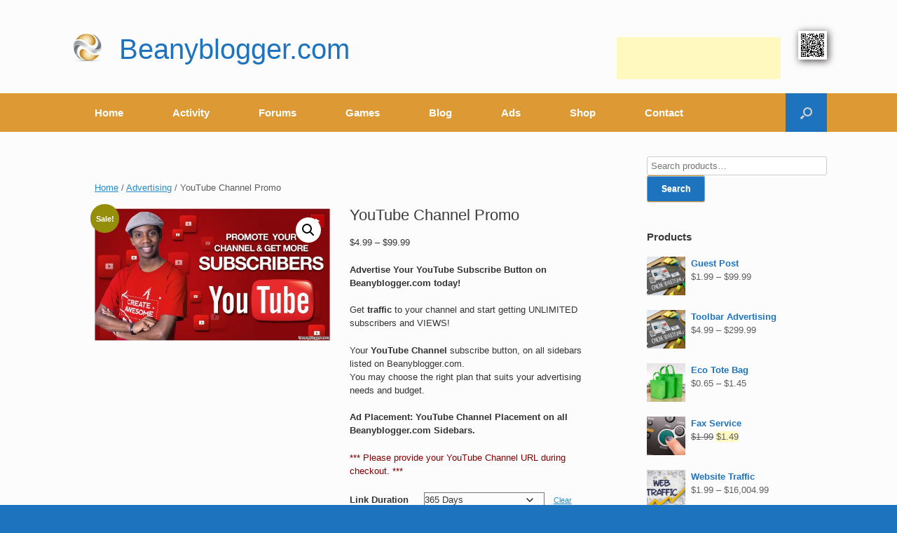

--- FILE ---
content_type: text/html; charset=UTF-8
request_url: https://www.beanyblogger.com/product/youtube-channel-promo/
body_size: 21698
content:
<!DOCTYPE html>
<html lang="en">
<head>
	<meta charset="UTF-8"/>
	<meta http-equiv="X-UA-Compatible" content="IE=10"/>
	<link rel="profile" href="http://gmpg.org/xfn/11"/>
	<link rel="pingback" href="https://www.beanyblogger.com/xmlrpc.php"/>
	
	<meta name="google-site-verification" content="xjL-Dsu9CPIneDRL1KrRYFpW5NTS3mEgVhgTCxXEMUE"/>
	
	<title>YouTube Channel Promo &#8211; Beanyblogger.com</title>
<meta name='robots' content='max-image-preview:large'/>
<!-- Jetpack Site Verification Tags -->
<meta name="google-site-verification" content="xjL-Dsu9CPIneDRL1KrRYFpW5NTS3mEgVhgTCxXEMUE"/>
<meta name="p:domain_verify" content="37fb47af8c6d9d925fdb781c8a95c6db"/>
<meta name="yandex-verification" content="08cb6c247e3add3e"/>
<link rel='dns-prefetch' href='//hcaptcha.com'/>
<link rel='dns-prefetch' href='//v0.wordpress.com'/>
<link rel='preconnect' href='//i0.wp.com'/>
<link rel='preconnect' href='//c0.wp.com'/>
<link rel="alternate" type="application/rss+xml" title="Beanyblogger.com &raquo; Feed" href="https://www.beanyblogger.com/feed/"/>
<link rel="alternate" type="application/rss+xml" title="Beanyblogger.com &raquo; Comments Feed" href="https://www.beanyblogger.com/comments/feed/"/>
<link rel="alternate" type="application/rss+xml" title="Beanyblogger.com &raquo; YouTube Channel Promo Comments Feed" href="https://www.beanyblogger.com/product/youtube-channel-promo/feed/"/>
<link rel="alternate" title="oEmbed (JSON)" type="application/json+oembed" href="https://www.beanyblogger.com/wp-json/oembed/1.0/embed?url=https%3A%2F%2Fwww.beanyblogger.com%2Fproduct%2Fyoutube-channel-promo%2F"/>
<link rel="alternate" title="oEmbed (XML)" type="text/xml+oembed" href="https://www.beanyblogger.com/wp-json/oembed/1.0/embed?url=https%3A%2F%2Fwww.beanyblogger.com%2Fproduct%2Fyoutube-channel-promo%2F&#038;format=xml"/>
<style id='wp-img-auto-sizes-contain-inline-css' type='text/css'>img:is([sizes=auto i],[sizes^="auto," i]){contain-intrinsic-size:3000px 1500px}</style>
<link rel='stylesheet' id='jetpack_related-posts-css' href='https://c0.wp.com/p/jetpack/15.3.1/modules/related-posts/related-posts.css' type='text/css' media='all'/>
<style id='wp-emoji-styles-inline-css' type='text/css'>img.wp-smiley,img.emoji{display:inline!important;border:none!important;box-shadow:none!important;height:1em!important;width:1em!important;margin:0 .07em!important;vertical-align:-.1em!important;background:none!important;padding:0!important}</style>
<link rel='stylesheet' id='wp-block-library-css' href='https://c0.wp.com/c/6.9/wp-includes/css/dist/block-library/style.min.css' type='text/css' media='all'/>
<link rel='stylesheet' id='wc-blocks-style-css' href='https://c0.wp.com/p/woocommerce/10.3.6/assets/client/blocks/wc-blocks.css' type='text/css' media='all'/>
<style id='global-styles-inline-css' type='text/css'>:root{--wp--preset--aspect-ratio--square:1;--wp--preset--aspect-ratio--4-3: 4/3;--wp--preset--aspect-ratio--3-4: 3/4;--wp--preset--aspect-ratio--3-2: 3/2;--wp--preset--aspect-ratio--2-3: 2/3;--wp--preset--aspect-ratio--16-9: 16/9;--wp--preset--aspect-ratio--9-16: 9/16;--wp--preset--color--black:#000;--wp--preset--color--cyan-bluish-gray:#abb8c3;--wp--preset--color--white:#fff;--wp--preset--color--pale-pink:#f78da7;--wp--preset--color--vivid-red:#cf2e2e;--wp--preset--color--luminous-vivid-orange:#ff6900;--wp--preset--color--luminous-vivid-amber:#fcb900;--wp--preset--color--light-green-cyan:#7bdcb5;--wp--preset--color--vivid-green-cyan:#00d084;--wp--preset--color--pale-cyan-blue:#8ed1fc;--wp--preset--color--vivid-cyan-blue:#0693e3;--wp--preset--color--vivid-purple:#9b51e0;--wp--preset--gradient--vivid-cyan-blue-to-vivid-purple:linear-gradient(135deg,#0693e3 0%,#9b51e0 100%);--wp--preset--gradient--light-green-cyan-to-vivid-green-cyan:linear-gradient(135deg,#7adcb4 0%,#00d082 100%);--wp--preset--gradient--luminous-vivid-amber-to-luminous-vivid-orange:linear-gradient(135deg,#fcb900 0%,#ff6900 100%);--wp--preset--gradient--luminous-vivid-orange-to-vivid-red:linear-gradient(135deg,#ff6900 0%,#cf2e2e 100%);--wp--preset--gradient--very-light-gray-to-cyan-bluish-gray:linear-gradient(135deg,#eee 0%,#a9b8c3 100%);--wp--preset--gradient--cool-to-warm-spectrum:linear-gradient(135deg,#4aeadc 0%,#9778d1 20%,#cf2aba 40%,#ee2c82 60%,#fb6962 80%,#fef84c 100%);--wp--preset--gradient--blush-light-purple:linear-gradient(135deg,#ffceec 0%,#9896f0 100%);--wp--preset--gradient--blush-bordeaux:linear-gradient(135deg,#fecda5 0%,#fe2d2d 50%,#6b003e 100%);--wp--preset--gradient--luminous-dusk:linear-gradient(135deg,#ffcb70 0%,#c751c0 50%,#4158d0 100%);--wp--preset--gradient--pale-ocean:linear-gradient(135deg,#fff5cb 0%,#b6e3d4 50%,#33a7b5 100%);--wp--preset--gradient--electric-grass:linear-gradient(135deg,#caf880 0%,#71ce7e 100%);--wp--preset--gradient--midnight:linear-gradient(135deg,#020381 0%,#2874fc 100%);--wp--preset--font-size--small:13px;--wp--preset--font-size--medium:20px;--wp--preset--font-size--large:36px;--wp--preset--font-size--x-large:42px;--wp--preset--spacing--20:.44rem;--wp--preset--spacing--30:.67rem;--wp--preset--spacing--40:1rem;--wp--preset--spacing--50:1.5rem;--wp--preset--spacing--60:2.25rem;--wp--preset--spacing--70:3.38rem;--wp--preset--spacing--80:5.06rem;--wp--preset--shadow--natural:6px 6px 9px rgba(0,0,0,.2);--wp--preset--shadow--deep:12px 12px 50px rgba(0,0,0,.4);--wp--preset--shadow--sharp:6px 6px 0 rgba(0,0,0,.2);--wp--preset--shadow--outlined:6px 6px 0 -3px #fff , 6px 6px #000;--wp--preset--shadow--crisp:6px 6px 0 #000}:where(.is-layout-flex){gap:.5em}:where(.is-layout-grid){gap:.5em}body .is-layout-flex{display:flex}.is-layout-flex{flex-wrap:wrap;align-items:center}.is-layout-flex > :is(*, div){margin:0}body .is-layout-grid{display:grid}.is-layout-grid > :is(*, div){margin:0}:where(.wp-block-columns.is-layout-flex){gap:2em}:where(.wp-block-columns.is-layout-grid){gap:2em}:where(.wp-block-post-template.is-layout-flex){gap:1.25em}:where(.wp-block-post-template.is-layout-grid){gap:1.25em}.has-black-color{color:var(--wp--preset--color--black)!important}.has-cyan-bluish-gray-color{color:var(--wp--preset--color--cyan-bluish-gray)!important}.has-white-color{color:var(--wp--preset--color--white)!important}.has-pale-pink-color{color:var(--wp--preset--color--pale-pink)!important}.has-vivid-red-color{color:var(--wp--preset--color--vivid-red)!important}.has-luminous-vivid-orange-color{color:var(--wp--preset--color--luminous-vivid-orange)!important}.has-luminous-vivid-amber-color{color:var(--wp--preset--color--luminous-vivid-amber)!important}.has-light-green-cyan-color{color:var(--wp--preset--color--light-green-cyan)!important}.has-vivid-green-cyan-color{color:var(--wp--preset--color--vivid-green-cyan)!important}.has-pale-cyan-blue-color{color:var(--wp--preset--color--pale-cyan-blue)!important}.has-vivid-cyan-blue-color{color:var(--wp--preset--color--vivid-cyan-blue)!important}.has-vivid-purple-color{color:var(--wp--preset--color--vivid-purple)!important}.has-black-background-color{background-color:var(--wp--preset--color--black)!important}.has-cyan-bluish-gray-background-color{background-color:var(--wp--preset--color--cyan-bluish-gray)!important}.has-white-background-color{background-color:var(--wp--preset--color--white)!important}.has-pale-pink-background-color{background-color:var(--wp--preset--color--pale-pink)!important}.has-vivid-red-background-color{background-color:var(--wp--preset--color--vivid-red)!important}.has-luminous-vivid-orange-background-color{background-color:var(--wp--preset--color--luminous-vivid-orange)!important}.has-luminous-vivid-amber-background-color{background-color:var(--wp--preset--color--luminous-vivid-amber)!important}.has-light-green-cyan-background-color{background-color:var(--wp--preset--color--light-green-cyan)!important}.has-vivid-green-cyan-background-color{background-color:var(--wp--preset--color--vivid-green-cyan)!important}.has-pale-cyan-blue-background-color{background-color:var(--wp--preset--color--pale-cyan-blue)!important}.has-vivid-cyan-blue-background-color{background-color:var(--wp--preset--color--vivid-cyan-blue)!important}.has-vivid-purple-background-color{background-color:var(--wp--preset--color--vivid-purple)!important}.has-black-border-color{border-color:var(--wp--preset--color--black)!important}.has-cyan-bluish-gray-border-color{border-color:var(--wp--preset--color--cyan-bluish-gray)!important}.has-white-border-color{border-color:var(--wp--preset--color--white)!important}.has-pale-pink-border-color{border-color:var(--wp--preset--color--pale-pink)!important}.has-vivid-red-border-color{border-color:var(--wp--preset--color--vivid-red)!important}.has-luminous-vivid-orange-border-color{border-color:var(--wp--preset--color--luminous-vivid-orange)!important}.has-luminous-vivid-amber-border-color{border-color:var(--wp--preset--color--luminous-vivid-amber)!important}.has-light-green-cyan-border-color{border-color:var(--wp--preset--color--light-green-cyan)!important}.has-vivid-green-cyan-border-color{border-color:var(--wp--preset--color--vivid-green-cyan)!important}.has-pale-cyan-blue-border-color{border-color:var(--wp--preset--color--pale-cyan-blue)!important}.has-vivid-cyan-blue-border-color{border-color:var(--wp--preset--color--vivid-cyan-blue)!important}.has-vivid-purple-border-color{border-color:var(--wp--preset--color--vivid-purple)!important}.has-vivid-cyan-blue-to-vivid-purple-gradient-background{background:var(--wp--preset--gradient--vivid-cyan-blue-to-vivid-purple)!important}.has-light-green-cyan-to-vivid-green-cyan-gradient-background{background:var(--wp--preset--gradient--light-green-cyan-to-vivid-green-cyan)!important}.has-luminous-vivid-amber-to-luminous-vivid-orange-gradient-background{background:var(--wp--preset--gradient--luminous-vivid-amber-to-luminous-vivid-orange)!important}.has-luminous-vivid-orange-to-vivid-red-gradient-background{background:var(--wp--preset--gradient--luminous-vivid-orange-to-vivid-red)!important}.has-very-light-gray-to-cyan-bluish-gray-gradient-background{background:var(--wp--preset--gradient--very-light-gray-to-cyan-bluish-gray)!important}.has-cool-to-warm-spectrum-gradient-background{background:var(--wp--preset--gradient--cool-to-warm-spectrum)!important}.has-blush-light-purple-gradient-background{background:var(--wp--preset--gradient--blush-light-purple)!important}.has-blush-bordeaux-gradient-background{background:var(--wp--preset--gradient--blush-bordeaux)!important}.has-luminous-dusk-gradient-background{background:var(--wp--preset--gradient--luminous-dusk)!important}.has-pale-ocean-gradient-background{background:var(--wp--preset--gradient--pale-ocean)!important}.has-electric-grass-gradient-background{background:var(--wp--preset--gradient--electric-grass)!important}.has-midnight-gradient-background{background:var(--wp--preset--gradient--midnight)!important}.has-small-font-size{font-size:var(--wp--preset--font-size--small)!important}.has-medium-font-size{font-size:var(--wp--preset--font-size--medium)!important}.has-large-font-size{font-size:var(--wp--preset--font-size--large)!important}.has-x-large-font-size{font-size:var(--wp--preset--font-size--x-large)!important}</style>

<style id='classic-theme-styles-inline-css' type='text/css'>.wp-block-button__link{color:#fff;background-color:#32373c;border-radius:9999px;box-shadow:none;text-decoration:none;padding:calc(.667em + 2px) calc(1.333em + 2px);font-size:1.125em}.wp-block-file__button{background:#32373c;color:#fff;text-decoration:none}</style>
<link rel='stylesheet' id='contact-form-7-css' href='https://www.beanyblogger.com/wp-content/plugins/contact-form-7/includes/css/styles.css?ver=6.1.4' type='text/css' media='all'/>
<link rel='stylesheet' id='photoswipe-css' href='https://c0.wp.com/p/woocommerce/10.3.6/assets/css/photoswipe/photoswipe.min.css' type='text/css' media='all'/>
<link rel='stylesheet' id='photoswipe-default-skin-css' href='https://c0.wp.com/p/woocommerce/10.3.6/assets/css/photoswipe/default-skin/default-skin.min.css' type='text/css' media='all'/>
<link rel='stylesheet' id='woocommerce-layout-css' href='https://c0.wp.com/p/woocommerce/10.3.6/assets/css/woocommerce-layout.css' type='text/css' media='all'/>
<style id='woocommerce-layout-inline-css' type='text/css'>.infinite-scroll .woocommerce-pagination{display:none}</style>
<link rel='stylesheet' id='woocommerce-smallscreen-css' href='https://c0.wp.com/p/woocommerce/10.3.6/assets/css/woocommerce-smallscreen.css' type='text/css' media='only screen and (max-width: 768px)'/>
<link rel='stylesheet' id='woocommerce-general-css' href='https://c0.wp.com/p/woocommerce/10.3.6/assets/css/woocommerce.css' type='text/css' media='all'/>
<style id='woocommerce-inline-inline-css' type='text/css'>.woocommerce form .form-row .required{visibility:visible}</style>
<link rel='stylesheet' id='wp-job-manager-job-listings-css' href='https://www.beanyblogger.com/wp-content/plugins/wp-job-manager/assets/dist/css/job-listings.css?ver=598383a28ac5f9f156e4' type='text/css' media='all'/>
<link rel='stylesheet' id='brands-styles-css' href='https://c0.wp.com/p/woocommerce/10.3.6/assets/css/brands.css' type='text/css' media='all'/>
<link rel='stylesheet' id='vantage-style-css' href='https://www.beanyblogger.com/wp-content/themes/vantage/style.css?ver=2.6' type='text/css' media='all'/>
<link rel='stylesheet' id='font-awesome-css' href='https://www.beanyblogger.com/wp-content/themes/vantage/fontawesome/css/font-awesome.css?ver=4.6.2' type='text/css' media='all'/>
<link rel='stylesheet' id='vantage-woocommerce-css' href='https://www.beanyblogger.com/wp-content/themes/vantage/css/woocommerce.css?ver=6.9' type='text/css' media='all'/>
<link rel='stylesheet' id='wpforo-widgets-css' href='https://www.beanyblogger.com/wp-content/plugins/wpforo/themes/2022/widgets.css?ver=2.4.12' type='text/css' media='all'/>
<link rel='stylesheet' id='siteorigin-mobilenav-css' href='https://www.beanyblogger.com/wp-content/themes/vantage/inc/mobilenav/css/mobilenav.css?ver=2.6' type='text/css' media='all'/>
<link rel='stylesheet' id='wpforo-bp-css' href='https://www.beanyblogger.com/wp-content/plugins/wpforo/themes/2022/integration/buddypress/style.css?ver=2.4.12' type='text/css' media='all'/>
<link rel='stylesheet' id='dashicons-css' href='https://c0.wp.com/c/6.9/wp-includes/css/dashicons.min.css' type='text/css' media='all'/>
<link rel='stylesheet' id='forget-about-shortcode-buttons-css' href='https://www.beanyblogger.com/wp-content/plugins/forget-about-shortcode-buttons/public/css/button-styles.css?ver=2.1.3' type='text/css' media='all'/>
<link rel='stylesheet' id='wpforo-dynamic-style-css' href='https://www.beanyblogger.com/wp-content/uploads/wpforo/assets/colors.css?ver=2.4.12.a5584ad99baa1460b6084468f1b02934' type='text/css' media='all'/>
<link rel='stylesheet' id='sharedaddy-css' href='https://c0.wp.com/p/jetpack/15.3.1/modules/sharedaddy/sharing.css' type='text/css' media='all'/>
<link rel='stylesheet' id='social-logos-css' href='https://c0.wp.com/p/jetpack/15.3.1/_inc/social-logos/social-logos.min.css' type='text/css' media='all'/>
<script type="text/javascript" id="jetpack_related-posts-js-extra">//<![CDATA[
var related_posts_js_options={"post_heading":"h4"};
//]]></script>
<script type="text/javascript" src="https://c0.wp.com/p/jetpack/15.3.1/_inc/build/related-posts/related-posts.min.js" id="jetpack_related-posts-js"></script>
<script type="text/javascript" src="https://c0.wp.com/c/6.9/wp-includes/js/jquery/jquery.min.js" id="jquery-core-js"></script>
<script type="text/javascript" src="https://c0.wp.com/c/6.9/wp-includes/js/jquery/jquery-migrate.min.js" id="jquery-migrate-js"></script>
<script type="text/javascript" src="https://c0.wp.com/p/woocommerce/10.3.6/assets/js/jquery-blockui/jquery.blockUI.min.js" id="wc-jquery-blockui-js" defer="defer" data-wp-strategy="defer"></script>
<script type="text/javascript" id="wc-add-to-cart-js-extra">//<![CDATA[
var wc_add_to_cart_params={"ajax_url":"/wp-admin/admin-ajax.php","wc_ajax_url":"/?wc-ajax=%%endpoint%%","i18n_view_cart":"View cart","cart_url":"https://www.beanyblogger.com/cart/","is_cart":"","cart_redirect_after_add":"yes"};
//]]></script>
<script type="text/javascript" src="https://c0.wp.com/p/woocommerce/10.3.6/assets/js/frontend/add-to-cart.min.js" id="wc-add-to-cart-js" defer="defer" data-wp-strategy="defer"></script>
<script type="text/javascript" src="https://c0.wp.com/p/woocommerce/10.3.6/assets/js/zoom/jquery.zoom.min.js" id="wc-zoom-js" defer="defer" data-wp-strategy="defer"></script>
<script type="text/javascript" src="https://c0.wp.com/p/woocommerce/10.3.6/assets/js/flexslider/jquery.flexslider.min.js" id="wc-flexslider-js" defer="defer" data-wp-strategy="defer"></script>
<script type="text/javascript" src="https://c0.wp.com/p/woocommerce/10.3.6/assets/js/photoswipe/photoswipe.min.js" id="wc-photoswipe-js" defer="defer" data-wp-strategy="defer"></script>
<script type="text/javascript" src="https://c0.wp.com/p/woocommerce/10.3.6/assets/js/photoswipe/photoswipe-ui-default.min.js" id="wc-photoswipe-ui-default-js" defer="defer" data-wp-strategy="defer"></script>
<script type="text/javascript" id="wc-single-product-js-extra">//<![CDATA[
var wc_single_product_params={"i18n_required_rating_text":"Please select a rating","i18n_rating_options":["1 of 5 stars","2 of 5 stars","3 of 5 stars","4 of 5 stars","5 of 5 stars"],"i18n_product_gallery_trigger_text":"View full-screen image gallery","review_rating_required":"yes","flexslider":{"rtl":false,"animation":"slide","smoothHeight":true,"directionNav":false,"controlNav":"thumbnails","slideshow":false,"animationSpeed":500,"animationLoop":false,"allowOneSlide":false},"zoom_enabled":"1","zoom_options":[],"photoswipe_enabled":"1","photoswipe_options":{"shareEl":false,"closeOnScroll":false,"history":false,"hideAnimationDuration":0,"showAnimationDuration":0},"flexslider_enabled":"1"};
//]]></script>
<script type="text/javascript" src="https://c0.wp.com/p/woocommerce/10.3.6/assets/js/frontend/single-product.min.js" id="wc-single-product-js" defer="defer" data-wp-strategy="defer"></script>
<script type="text/javascript" src="https://c0.wp.com/p/woocommerce/10.3.6/assets/js/js-cookie/js.cookie.min.js" id="wc-js-cookie-js" defer="defer" data-wp-strategy="defer"></script>
<script type="text/javascript" id="woocommerce-js-extra">//<![CDATA[
var woocommerce_params={"ajax_url":"/wp-admin/admin-ajax.php","wc_ajax_url":"/?wc-ajax=%%endpoint%%","i18n_password_show":"Show password","i18n_password_hide":"Hide password"};
//]]></script>
<script type="text/javascript" src="https://c0.wp.com/p/woocommerce/10.3.6/assets/js/frontend/woocommerce.min.js" id="woocommerce-js" defer="defer" data-wp-strategy="defer"></script>
<script type="text/javascript" src="https://www.beanyblogger.com/wp-content/themes/vantage/js/jquery.flexslider.min.js?ver=2.1" id="jquery-flexslider-js"></script>
<script type="text/javascript" src="https://www.beanyblogger.com/wp-content/themes/vantage/js/jquery.touchSwipe.min.js?ver=1.6.6" id="jquery-touchswipe-js"></script>
<script type="text/javascript" src="https://www.beanyblogger.com/wp-content/themes/vantage/js/jquery.theme-main.min.js?ver=2.6" id="vantage-main-js"></script>
<script type="text/javascript" src="https://www.beanyblogger.com/wp-content/themes/vantage/js/jquery.fitvids.min.js?ver=1.0" id="jquery-fitvids-js"></script>
<script type="text/javascript" id="siteorigin-mobilenav-js-extra">//<![CDATA[
var mobileNav={"search":{"url":"https://www.beanyblogger.com","placeholder":"Search"},"text":{"navigate":"Menu","back":"Back","close":"Close"},"nextIconUrl":"https://www.beanyblogger.com/wp-content/themes/vantage/inc/mobilenav/images/next.png","mobileMenuClose":"\u003Ci class=\"fa fa-times\"\u003E\u003C/i\u003E"};
//]]></script>
<script type="text/javascript" src="https://www.beanyblogger.com/wp-content/themes/vantage/inc/mobilenav/js/mobilenav.min.js?ver=2.6" id="siteorigin-mobilenav-js"></script>
<script type="text/javascript" src="https://www.beanyblogger.com/wp-content/themes/vantage/premium/addons/ajax-comments/js/ajax-comments.min.js?ver=2.6" id="siteorigin-ajax-comments-js"></script>
<link rel="https://api.w.org/" href="https://www.beanyblogger.com/wp-json/"/><link rel="alternate" title="JSON" type="application/json" href="https://www.beanyblogger.com/wp-json/wp/v2/product/23201"/><link rel="EditURI" type="application/rsd+xml" title="RSD" href="https://www.beanyblogger.com/xmlrpc.php?rsd"/>
<meta name="generator" content="WordPress 6.9"/>
<meta name="generator" content="WooCommerce 10.3.6"/>
<link rel="canonical" href="https://www.beanyblogger.com/product/youtube-channel-promo/"/>
<link rel='shortlink' href='https://www.beanyblogger.com/?p=23201'/>

	<script type="text/javascript">var ajaxurl='https://www.beanyblogger.com/wp-admin/admin-ajax.php';</script>

<style>.h-captcha{position:relative;display:block;margin-bottom:2rem;padding:0;clear:both}.h-captcha[data-size="normal"]{width:302px;height:76px}.h-captcha[data-size="compact"]{width:158px;height:138px}.h-captcha[data-size="invisible"]{display:none}.h-captcha iframe{z-index:1}.h-captcha::before{content:"";display:block;position:absolute;top:0;left:0;background:url(https://www.beanyblogger.com/wp-content/plugins/hcaptcha-for-forms-and-more/assets/images/hcaptcha-div-logo.svg) no-repeat;border:1px solid #fff0;border-radius:4px;box-sizing:border-box}.h-captcha::after{content:"The hCaptcha loading is delayed until user interaction.";font-family:-apple-system,system-ui,BlinkMacSystemFont,"Segoe UI",Roboto,Oxygen,Ubuntu,"Helvetica Neue",Arial,sans-serif;font-size:10px;font-weight:500;position:absolute;top:0;bottom:0;left:0;right:0;box-sizing:border-box;color:#bf1722;opacity:0}.h-captcha:not(:has(iframe))::after{animation:hcap-msg-fade-in .3s ease forwards;animation-delay:2s}.h-captcha:has(iframe)::after{animation:none;opacity:0}@keyframes hcap-msg-fade-in{to{opacity:1}}.h-captcha[data-size="normal"]::before{width:302px;height:76px;background-position:93.8% 28%}.h-captcha[data-size="normal"]::after{width:302px;height:76px;display:flex;flex-wrap:wrap;align-content:center;line-height:normal;padding:0 75px 0 10px}.h-captcha[data-size="compact"]::before{width:158px;height:138px;background-position:49.9% 78.8%}.h-captcha[data-size="compact"]::after{width:158px;height:138px;text-align:center;line-height:normal;padding:24px 10px 10px 10px}.h-captcha[data-theme="light"]::before,body.is-light-theme .h-captcha[data-theme="auto"]::before,.h-captcha[data-theme="auto"]::before{background-color:#fafafa;border:1px solid #e0e0e0}.h-captcha[data-theme="dark"]::before,body.is-dark-theme .h-captcha[data-theme="auto"]::before,html.wp-dark-mode-active .h-captcha[data-theme="auto"]::before,html.drdt-dark-mode .h-captcha[data-theme="auto"]::before{background-image:url(https://www.beanyblogger.com/wp-content/plugins/hcaptcha-for-forms-and-more/assets/images/hcaptcha-div-logo-white.svg);background-repeat:no-repeat;background-color:#333;border:1px solid #f5f5f5}@media (prefers-color-scheme:dark){.h-captcha[data-theme="auto"]::before{background-image:url(https://www.beanyblogger.com/wp-content/plugins/hcaptcha-for-forms-and-more/assets/images/hcaptcha-div-logo-white.svg);background-repeat:no-repeat;background-color:#333;border:1px solid #f5f5f5}}.h-captcha[data-theme="custom"]::before{background-color:initial}.h-captcha[data-size="invisible"]::before,.h-captcha[data-size="invisible"]::after{display:none}.h-captcha iframe{position:relative}div[style*="z-index: 2147483647"] div[style*="border-width: 11px"][style*="position: absolute"][style*="pointer-events: none"]{border-style:none}</style>
<style>form.contact-form .grunion-field-hcaptcha-wrap.grunion-field-wrap{flex-direction:row!important}form.contact-form .grunion-field-hcaptcha-wrap.grunion-field-wrap .h-captcha,form.wp-block-jetpack-contact-form .grunion-field-wrap .h-captcha{margin-bottom:0}</style>
<script type="text/javascript">var BPAPRConfig={"root_url":"https:\/\/www.beanyblogger.com\/wp-content\/plugins\/bp-activity-plus-reloaded","temp_img_url":"https:\/\/www.beanyblogger.com\/wp-content\/uploads\/bpfb\/tmp\/","base_img_url":"https:\/\/www.beanyblogger.com\/wp-content\/uploads\/bpfb\/","theme":"","alignment":"right","allowed_items":["photos","videos","links"]};</script>		<style type="text/css">@font-face{font-family:'bpfb';src:url(https://www.beanyblogger.com/wp-content/plugins/bp-activity-plus-reloaded/assets/css/external/font/bpfb.eot);src:url(https://www.beanyblogger.com/wp-content/plugins/bp-activity-plus-reloaded/assets/css/external/font/bpfb.eot?#iefix) format('embedded-opentype') , url(https://www.beanyblogger.com/wp-content/plugins/bp-activity-plus-reloaded/assets/css/external/font/bpfb.woff) format('woff') , url(https://www.beanyblogger.com/wp-content/plugins/bp-activity-plus-reloaded/assets/css/external/font/bpfb.ttf) format('truetype') , url(https://www.beanyblogger.com/wp-content/plugins/bp-activity-plus-reloaded/assets/css/external/font/bpfb.svg#icomoon) format('svg');font-weight:normal;font-style:normal}</style>
		<meta name="viewport" content="width=device-width, initial-scale=1"/>		<style type="text/css">.so-mobilenav-mobile+*{display:none}@media screen and (max-width:480px){.so-mobilenav-mobile+*{display:block}.so-mobilenav-standard+*{display:none}}</style>
		<noscript><style>.woocommerce-product-gallery{opacity:1!important}</style></noscript>
	<style type="text/css">.recentcomments a{display:inline!important;padding:0!important;margin:0!important}</style>
<!-- Jetpack Open Graph Tags -->
<meta property="og:type" content="article"/>
<meta property="og:title" content="YouTube Channel Promo"/>
<meta property="og:url" content="https://www.beanyblogger.com/product/youtube-channel-promo/"/>
<meta property="og:description" content="Advertise Your YouTube Subscribe Button on Beanyblogger.com today! Get traffic to your channel and start getting UNLIMITED subscribers and VIEWS! Your YouTube Channel subscribe button, on all sideb…"/>
<meta property="article:published_time" content="2019-02-27T16:37:04+00:00"/>
<meta property="article:modified_time" content="2020-01-23T02:32:55+00:00"/>
<meta property="og:site_name" content="Beanyblogger.com"/>
<meta property="og:image" content="https://i0.wp.com/www.beanyblogger.com/wp-content/uploads/2019/02/youtube-channel-promotion.jpg?fit=1200%2C675&#038;ssl=1"/>
<meta property="og:image:width" content="1200"/>
<meta property="og:image:height" content="675"/>
<meta property="og:image:alt" content=""/>
<meta name="twitter:site" content="@beanyblogger"/>
<meta name="twitter:text:title" content="YouTube Channel Promo"/>
<meta name="twitter:image" content="https://i0.wp.com/www.beanyblogger.com/wp-content/uploads/2019/02/youtube-channel-promotion.jpg?fit=1200%2C675&#038;ssl=1&#038;w=640"/>
<meta name="twitter:card" content="summary_large_image"/>

<!-- End Jetpack Open Graph Tags -->
	<style type="text/css" media="screen">#footer-widgets .widget{width:14.286%}#masthead-widgets .widget{width:100%}</style>
	<style type="text/css" id="vantage-footer-widgets">#footer-widgets aside{width:14.286%}</style> <style>#buddypress .h-captcha{margin-top:15px}</style>
<style>span[data-name="hcap-cf7"] .h-captcha{margin-bottom:0}span[data-name="hcap-cf7"]~input[type="submit"],span[data-name="hcap-cf7"]~button[type="submit"]{margin-top:2rem}</style>
<style>.woocommerce-form-login .h-captcha{margin-top:2rem}</style>
<style>.woocommerce-ResetPassword .h-captcha{margin-top:.5rem}</style>
<style>.woocommerce-form-register .h-captcha{margin-top:2rem}</style>
<style>#wpforo #wpforo-wrap div .h-captcha{position:relative;display:block;margin-bottom:2rem;padding:0;clear:both}#wpforo #wpforo-wrap.wpft-topic div .h-captcha,#wpforo #wpforo-wrap.wpft-forum div .h-captcha{margin:0 -20px}</style>
<style>#wpforo #wpforo-wrap div .h-captcha{position:relative;display:block;margin-bottom:2rem;padding:0;clear:both}#wpforo #wpforo-wrap.wpft-topic div .h-captcha,#wpforo #wpforo-wrap.wpft-forum div .h-captcha{margin:0 -20px}</style>
<style type="text/css" id="customizer-css">#masthead .hgroup h1,#masthead.masthead-logo-in-menu .logo>h1{font-size:40px;color:#1e73be}#page-title,article.post .entry-header h1.entry-title,article.page .entry-header h1.entry-title{color:#1e73be}.entry-content,#comments .commentlist article .comment-meta a{color:#000}.entry-content h1,.entry-content h2,.entry-content h3,.entry-content h4,.entry-content h5,.entry-content h6,#comments .commentlist article .comment-author a,#comments .commentlist article .comment-author,#comments-title,#reply-title,#commentform label{color:#1e73be}#comments-title,#reply-title{border-bottom-color:#1e73be}#masthead .hgroup{padding-top:35px;padding-bottom:35px}.entry-content a,.entry-content a:visited,#secondary a,#secondary a:visited,#masthead .hgroup a,#masthead .hgroup a:visited,.comment-form .logged-in-as a,.comment-form .logged-in-as a:visited{color:#1e73be}.entry-content a,.textwidget a{text-decoration:none}.entry-content a:hover,.entry-content a:focus,.entry-content a:active,#secondary a:hover,#masthead .hgroup a:hover,#masthead .hgroup a:focus,#masthead .hgroup a:active,.comment-form .logged-in-as a:hover,.comment-form .logged-in-as a:focus,.comment-form .logged-in-as a:active{color:#d93}.main-navigation{background-color:#d93}.main-navigation a{color:#fff}.main-navigation ul ul{background-color:#81d742}.main-navigation ul li:hover>a,#search-icon #search-icon-icon:hover{background-color:#1e73be}.main-navigation ul ul li:hover>a{background-color:#1e73be}#search-icon #search-icon-icon{background-color:#1e73be}#search-icon .searchform input[name="s"]{color:#fff}.main-navigation ul li{font-size:15px}.mobile-nav-frame{background-color:#d93}.mobile-nav-frame .title{background-color:#1e73be}.mobile-nav-frame form.search input[type="search"]{background-color:#fff}.mobile-nav-frame ul li a.link,.mobile-nav-frame .next{color:#fff}.mobile-nav-frame ul{background-color:#1e73be;border-color:#000}a.button,button,html input[type="button"],input[type="reset"],input[type="submit"],.post-navigation a,#image-navigation a,article.post .more-link,article.page .more-link,.paging-navigation a,.woocommerce #page-wrapper .button,.woocommerce a.button,.woocommerce .checkout-button,.woocommerce input.button,#infinite-handle span{background:#1e73be;border-color:#d93}a.button:hover,button:hover,html input[type="button"]:hover,input[type="reset"]:hover,input[type="submit"]:hover,.post-navigation a:hover,#image-navigation a:hover,article.post .more-link:hover,article.page .more-link:hover,.paging-navigation a:hover,.woocommerce #page-wrapper .button:hover,.woocommerce a.button:hover,.woocommerce .checkout-button:hover,.woocommerce input.button:hover,.woocommerce input.button:disabled:hover,.woocommerce input.button:disabled[disabled]:hover,#infinite-handle span:hover{background:#1e73be}a.button:hover,button:hover,html input[type="button"]:hover,input[type="reset"]:hover,input[type="submit"]:hover,.post-navigation a:hover,#image-navigation a:hover,article.post .more-link:hover,article.page .more-link:hover,.paging-navigation a:hover,.woocommerce #page-wrapper .button:hover,.woocommerce a.button:hover,.woocommerce .checkout-button:hover,.woocommerce input.button:hover,#infinite-handle span:hover{opacity:.75;border-color:#d93}a.button:focus,button:focus,html input[type="button"]:focus,input[type="reset"]:focus,input[type="submit"]:focus,.post-navigation a:focus,#image-navigation a:focus,article.post .more-link:focus,article.page .more-link:focus,.paging-navigation a:focus,.woocommerce #page-wrapper .button:focus,.woocommerce a.button:focus,.woocommerce .checkout-button:focus,.woocommerce input.button:focus,.woocommerce input.button:disabled:focus,.woocommerce input.button:disabled[disabled]:focus,#infinite-handle span:focus{background:#1e73be}a.button:focus,button:focus,html input[type="button"]:focus,input[type="reset"]:focus,input[type="submit"]:focus,.post-navigation a:focus,#image-navigation a:focus,article.post .more-link:focus,article.page .more-link:focus,.paging-navigation a:focus,.woocommerce #page-wrapper .button:focus,.woocommerce a.button:focus,.woocommerce .checkout-button:focus,.woocommerce input.button:focus,#infinite-handle span:focus{opacity:.75;border-color:#d93}a.button,button,html input[type="button"],input[type="reset"],input[type="submit"],.post-navigation a,#image-navigation a,article.post .more-link,article.page .more-link,.paging-navigation a,.woocommerce #page-wrapper .button,.woocommerce a.button,.woocommerce .checkout-button,.woocommerce input.button,.woocommerce #respond input#submit:hover,.woocommerce a.button:hover,.woocommerce button.button:hover,.woocommerce input.button:hover,.woocommerce input.button:disabled,.woocommerce input.button:disabled[disabled],.woocommerce input.button:disabled:hover,.woocommerce input.button:disabled[disabled]:hover,#infinite-handle span button{color:#fff}#colophon,body.layout-full{background-color:#1e73be}#footer-widgets .widget .widget-title{color:#fff}#footer-widgets .widget{color:#fff}#colophon .widget_nav_menu .menu-item a{border-color:#fff}#footer-widgets .widget a,#footer-widgets .widget a:visited{color:#fff}#footer-widgets .widget a:hover,#footer-widgets .widget a:focus,#footer-widgets .widget a:active{color:#81d742}#colophon #theme-attribution,#colophon #site-info{color:#fff}#colophon #theme-attribution a,#colophon #site-info a{color:#fff}</style><link rel="icon" href="https://i0.wp.com/www.beanyblogger.com/wp-content/uploads/2017/06/cropped-beanyblogger_logo.png?fit=32%2C32&#038;ssl=1" sizes="32x32"/>
<link rel="icon" href="https://i0.wp.com/www.beanyblogger.com/wp-content/uploads/2017/06/cropped-beanyblogger_logo.png?fit=192%2C192&#038;ssl=1" sizes="192x192"/>
<link rel="apple-touch-icon" href="https://i0.wp.com/www.beanyblogger.com/wp-content/uploads/2017/06/cropped-beanyblogger_logo.png?fit=180%2C180&#038;ssl=1"/>
<meta name="msapplication-TileImage" content="https://i0.wp.com/www.beanyblogger.com/wp-content/uploads/2017/06/cropped-beanyblogger_logo.png?fit=270%2C270&#038;ssl=1"/>
	
	
<script async src="//pagead2.googlesyndication.com/pagead/js/adsbygoogle.js"></script>
<script>(adsbygoogle=window.adsbygoogle||[]).push({google_ad_client:"ca-pub-2562055237449203",enable_page_level_ads:true});</script>	


<link rel='stylesheet' id='so-css-vantage-css' href='https://www.beanyblogger.com/wp-content/uploads/so-css/so-css-vantage.css?ver=1556801421' type='text/css' media='all'/>
</head>

<body class="bp-nouveau wp-singular product-template-default single single-product postid-23201 wp-custom-logo wp-theme-vantage theme-vantage woocommerce woocommerce-page woocommerce-no-js bm-messages-light group-blog responsive layout-full no-js has-sidebar so-vantage-mobile-device has-menu-search page-layout-default wpf-default wpft- wpf-guest wpfu-group-4 wpf-theme-2022 wpf-is_standalone-0 wpf-boardid-0 is_wpforo_page-0 is_wpforo_url-0 is_wpforo_shortcode_page-0 mobilenav vantage-premium">



<div id="page-wrapper">

	
	
		<header id="masthead" class="site-header" role="banner">

	<div class="hgroup full-container ">

		
			<a href="https://www.beanyblogger.com/" title="Beanyblogger.com" rel="home" class="logo"><img src="https://i0.wp.com/www.beanyblogger.com/wp-content/uploads/2017/06/beanyblogger_logo.png?fit=50%2C46&amp;ssl=1" class="logo-height-constrain" width="50" height="46" alt="Beanyblogger.com Logo"/><h1 class="site-title logo-title">Beanyblogger.com</h1></a>
			
				<div id="header-sidebar">
					<aside id="text-16" class="widget widget_text">			<div class="textwidget"><p><script async src="//pagead2.googlesyndication.com/pagead/js/adsbygoogle.js"></script><br/>
<!-- DZ Blog Banner Topper --><br/>
<ins class="adsbygoogle" style="display:inline-block;width:234px;height:60px" data-ad-client="ca-pub-2562055237449203" data-ad-slot="3317238629"></ins><br/>
<script>(adsbygoogle=window.adsbygoogle||[]).push({});</script></p>
</div>
		</aside><aside id="text-21" class="widget widget_text">			<div class="textwidget"><div align="center"><!-- START Kaya QR Code Generator --><div class="wpkqcg_qrcode_wrapper"><input type="hidden" id="wpkqcg_qrcode_outputimg_43693325e88461925_ecclevel" value="L"/><input type="hidden" id="wpkqcg_qrcode_outputimg_43693325e88461925_size" value="50"/><input type="hidden" id="wpkqcg_qrcode_outputimg_43693325e88461925_border" value="4"/><input type="hidden" id="wpkqcg_qrcode_outputimg_43693325e88461925_color" value="#000000"/><input type="hidden" id="wpkqcg_qrcode_outputimg_43693325e88461925_bgcolor" value="#FFFFFF"/><input type="hidden" id="wpkqcg_qrcode_outputimg_43693325e88461925_content" value="https://www.beanyblogger.com/product/youtube-channel-promo/"/><img decoding="async" src="" id="wpkqcg_qrcode_outputimg_43693325e88461925" alt="Scan QR" class="wpkqcg_qrcode" style="width: auto; height: auto; max-width: 100%; box-shadow: 2px 2px 10px #4A4242;"><div style="clear: none;"></div></div><!-- END Kaya QR Code Generator --></div>
</div>
		</aside>				</div>

			
		
	</div><!-- .hgroup.full-container -->

	
<nav role="navigation" class="site-navigation main-navigation primary use-sticky-menu mobile-navigation">

	<div class="full-container">
							<div id="search-icon">
				<div id="search-icon-icon"><div class="vantage-icon-search"></div></div>
				
<form method="get" class="searchform" action="https://www.beanyblogger.com/" role="search">
	<input type="text" class="field" name="s" value="" placeholder="Search"/>
</form>
			</div>
		
					<div id="so-mobilenav-standard-1" data-id="1" class="so-mobilenav-standard"></div><div class="menu-menu-1-container"><ul id="menu-menu-1" class="menu"><li id="menu-item-44" class="menu-item menu-item-type-post_type menu-item-object-page menu-item-home menu-item-44"><a href="https://www.beanyblogger.com/">Home</a></li>
<li id="menu-item-45" class="menu-item menu-item-type-post_type menu-item-object-buddypress menu-item-has-children menu-item-45"><a href="https://www.beanyblogger.com/activity/">Activity</a>
<ul class="sub-menu">
	<li id="menu-item-33151" class="menu-item menu-item-type-taxonomy menu-item-object-category menu-item-33151"><a href="https://www.beanyblogger.com/category/chat/">Chat</a></li>
	<li id="menu-item-26309" class="bp-menu bp-login-nav menu-item menu-item-type-custom menu-item-object-custom menu-item-26309"><a href="https://www.beanyblogger.com/wp-login.php?redirect_to=https%3A%2F%2Fwww.beanyblogger.com%2Fproduct%2Fyoutube-channel-promo%2F"><span class="icon"></span>Log In</a></li>
	<li id="menu-item-33125" class="bp-menu bp-register-nav menu-item menu-item-type-custom menu-item-object-custom menu-item-33125"><a href="https://www.beanyblogger.com/register/"><span class="icon"></span>Register</a></li>
	<li id="menu-item-48" class="menu-item menu-item-type-post_type menu-item-object-buddypress menu-item-48"><a href="https://www.beanyblogger.com/sites/">Sites</a></li>
	<li id="menu-item-46" class="menu-item menu-item-type-post_type menu-item-object-buddypress menu-item-46"><a href="https://www.beanyblogger.com/?post_type=buddypress&#038;p=22">Groups</a></li>
</ul>
</li>
<li id="menu-item-22076" class="menu-item menu-item-type-custom menu-item-object-custom menu-item-22076"><a href="/forums/"><span class="icon"></span>Forums</a></li>
<li id="menu-item-46889" class="menu-item menu-item-type-custom menu-item-object-custom menu-item-46889"><a target="_blank" href="https://www.arcadeish.com/"><span class="icon"></span>Games</a></li>
<li id="menu-item-23483" class="menu-item menu-item-type-post_type menu-item-object-page menu-item-has-children menu-item-23483"><a href="https://www.beanyblogger.com/blog/">Blog</a>
<ul class="sub-menu">
	<li id="menu-item-26264" class="menu-item menu-item-type-taxonomy menu-item-object-category menu-item-26264"><a href="https://www.beanyblogger.com/category/deals/">Deals</a></li>
	<li id="menu-item-25198" class="menu-item menu-item-type-post_type menu-item-object-page menu-item-25198"><a href="https://www.beanyblogger.com/credit-cards/">Credit Cards</a></li>
	<li id="menu-item-22080" class="menu-item menu-item-type-custom menu-item-object-custom menu-item-22080"><a href="http://www.beanyhost.com/domains/search.aspx?ci=1775&#038;prog_id=446220"><span class="icon"></span>Domains</a></li>
	<li id="menu-item-52" class="menu-item menu-item-type-custom menu-item-object-custom menu-item-52"><a href="http://www.beanyhost.com/hosting/web-hosting_4.aspx?plid=446220"><span class="icon"></span>Hosting</a></li>
</ul>
</li>
<li id="menu-item-26439" class="menu-item menu-item-type-post_type menu-item-object-page menu-item-has-children menu-item-26439"><a href="https://www.beanyblogger.com/adverts/">Ads</a>
<ul class="sub-menu">
	<li id="menu-item-26441" class="menu-item menu-item-type-post_type menu-item-object-page menu-item-26441"><a href="https://www.beanyblogger.com/adverts/add/">Post an Ad</a></li>
	<li id="menu-item-26681" class="menu-item menu-item-type-custom menu-item-object-custom menu-item-26681"><a target="_blank" href="https://www.abodecamp.com/ad-category/sell/"><span class="icon"></span>Real Estate</a></li>
	<li id="menu-item-26680" class="menu-item menu-item-type-custom menu-item-object-custom menu-item-26680"><a target="_blank" href="https://www.abodecamp.com/forclosures/"><span class="icon"></span>Forclosures</a></li>
	<li id="menu-item-26440" class="menu-item menu-item-type-post_type menu-item-object-page menu-item-26440"><a href="https://www.beanyblogger.com/adverts/manage/">Ads Dashboard</a></li>
	<li id="menu-item-26373" class="menu-item menu-item-type-post_type menu-item-object-page menu-item-has-children menu-item-26373"><a href="https://www.beanyblogger.com/jobs/">Jobs</a>
	<ul class="sub-menu">
		<li id="menu-item-26375" class="menu-item menu-item-type-post_type menu-item-object-page menu-item-26375"><a href="https://www.beanyblogger.com/post-a-job/">Post a Job</a></li>
		<li id="menu-item-26374" class="menu-item menu-item-type-post_type menu-item-object-page menu-item-26374"><a href="https://www.beanyblogger.com/job-dashboard/">Job Dashboard</a></li>
	</ul>
</li>
</ul>
</li>
<li id="menu-item-15114" class="menu-item menu-item-type-post_type menu-item-object-page menu-item-has-children current_page_parent menu-item-15114"><a href="https://www.beanyblogger.com/shop/">Shop</a>
<ul class="sub-menu">
	<li id="menu-item-30572" class="menu-item menu-item-type-post_type menu-item-object-page menu-item-30572"><a href="https://www.beanyblogger.com/reseller-program/">Reseller Program</a></li>
	<li id="menu-item-22089" class="menu-item menu-item-type-post_type menu-item-object-product menu-item-22089"><a href="https://www.beanyblogger.com/product/advertise/">Advertise</a></li>
	<li id="menu-item-26273" class="menu-item menu-item-type-post_type menu-item-object-product menu-item-26273"><a href="https://www.beanyblogger.com/product/fax-service/">Fax Service</a></li>
	<li id="menu-item-22077" class="menu-item menu-item-type-post_type menu-item-object-page menu-item-22077"><a href="https://www.beanyblogger.com/cart/">Cart</a></li>
</ul>
</li>
<li id="menu-item-14715" class="menu-item menu-item-type-post_type menu-item-object-page menu-item-has-children menu-item-14715"><a href="https://www.beanyblogger.com/contact/">Contact</a>
<ul class="sub-menu">
	<li id="menu-item-30573" class="menu-item menu-item-type-post_type menu-item-object-page menu-item-30573"><a href="https://www.beanyblogger.com/referrals/">Referrals</a></li>
	<li id="menu-item-16244" class="menu-item menu-item-type-post_type menu-item-object-page menu-item-16244"><a href="https://www.beanyblogger.com/write-for-us/">Write For Us</a></li>
	<li id="menu-item-26051" class="menu-item menu-item-type-post_type menu-item-object-page menu-item-26051"><a href="https://www.beanyblogger.com/official-beanyblogger-com-newsletter/">Newsletter</a></li>
</ul>
</li>
</ul></div><div id="so-mobilenav-mobile-1" data-id="1" class="so-mobilenav-mobile"></div><div class="menu-mobilenav-container"><ul id="mobile-nav-item-wrap-1" class="menu"><li><a href="#" class="mobilenav-main-link" data-id="1"><span class="mobile-nav-icon"></span>Menu</a></li></ul></div>			</div>
</nav><!-- .site-navigation .main-navigation -->

</header><!-- #masthead .site-header -->

	
	
	
	
	<div id="main" class="site-main">
		<div class="full-container">
			
	<div id="primary" class="content-area"><main id="main" class="site-main" role="main"><nav class="woocommerce-breadcrumb" aria-label="Breadcrumb"><a href="https://www.beanyblogger.com">Home</a>&nbsp;&#47;&nbsp;<a href="https://www.beanyblogger.com/product-category/advertising/">Advertising</a>&nbsp;&#47;&nbsp;YouTube Channel Promo</nav>
					
			<div class="woocommerce-notices-wrapper"></div><div id="product-23201" class="post product type-product post-23201 status-publish first instock product_cat-advertising product_cat-youtube has-post-thumbnail sale shipping-taxable purchasable product-type-variable has-default-attributes">

	
	<span class="onsale">Sale!</span>
	<div class="woocommerce-product-gallery woocommerce-product-gallery--with-images woocommerce-product-gallery--columns-4 images" data-columns="4" style="opacity: 0; transition: opacity .25s ease-in-out;">
	<div class="woocommerce-product-gallery__wrapper">
		<div data-thumb="https://i0.wp.com/www.beanyblogger.com/wp-content/uploads/2019/02/youtube-channel-promotion.jpg?resize=100%2C100&#038;ssl=1" data-thumb-alt="YouTube Channel Promo" data-thumb-srcset="https://i0.wp.com/www.beanyblogger.com/wp-content/uploads/2019/02/youtube-channel-promotion.jpg?resize=150%2C150&amp;ssl=1 150w, https://i0.wp.com/www.beanyblogger.com/wp-content/uploads/2019/02/youtube-channel-promotion.jpg?resize=300%2C300&amp;ssl=1 300w, https://i0.wp.com/www.beanyblogger.com/wp-content/uploads/2019/02/youtube-channel-promotion.jpg?resize=100%2C100&amp;ssl=1 100w, https://i0.wp.com/www.beanyblogger.com/wp-content/uploads/2019/02/youtube-channel-promotion.jpg?resize=50%2C50&amp;ssl=1 50w, https://i0.wp.com/www.beanyblogger.com/wp-content/uploads/2019/02/youtube-channel-promotion.jpg?zoom=2&amp;resize=100%2C100&amp;ssl=1 200w" data-thumb-sizes="(max-width: 100px) 100vw, 100px" class="woocommerce-product-gallery__image"><a href="https://i0.wp.com/www.beanyblogger.com/wp-content/uploads/2019/02/youtube-channel-promotion.jpg?fit=1280%2C720&#038;ssl=1"><img width="600" height="338" src="https://i0.wp.com/www.beanyblogger.com/wp-content/uploads/2019/02/youtube-channel-promotion.jpg?fit=600%2C338&amp;ssl=1" class="wp-post-image" alt="YouTube Channel Promo" data-caption="" data-src="https://i0.wp.com/www.beanyblogger.com/wp-content/uploads/2019/02/youtube-channel-promotion.jpg?fit=1280%2C720&#038;ssl=1" data-large_image="https://i0.wp.com/www.beanyblogger.com/wp-content/uploads/2019/02/youtube-channel-promotion.jpg?fit=1280%2C720&#038;ssl=1" data-large_image_width="1280" data-large_image_height="720" decoding="async" fetchpriority="high" srcset="https://i0.wp.com/www.beanyblogger.com/wp-content/uploads/2019/02/youtube-channel-promotion.jpg?w=1280&amp;ssl=1 1280w, https://i0.wp.com/www.beanyblogger.com/wp-content/uploads/2019/02/youtube-channel-promotion.jpg?resize=300%2C169&amp;ssl=1 300w, https://i0.wp.com/www.beanyblogger.com/wp-content/uploads/2019/02/youtube-channel-promotion.jpg?resize=768%2C432&amp;ssl=1 768w, https://i0.wp.com/www.beanyblogger.com/wp-content/uploads/2019/02/youtube-channel-promotion.jpg?resize=1024%2C576&amp;ssl=1 1024w, https://i0.wp.com/www.beanyblogger.com/wp-content/uploads/2019/02/youtube-channel-promotion.jpg?resize=600%2C338&amp;ssl=1 600w" sizes="(max-width: 600px) 100vw, 600px" data-attachment-id="23208" data-permalink="https://www.beanyblogger.com/?attachment_id=23208#main" data-orig-file="https://i0.wp.com/www.beanyblogger.com/wp-content/uploads/2019/02/youtube-channel-promotion.jpg?fit=1280%2C720&amp;ssl=1" data-orig-size="1280,720" data-comments-opened="1" data-image-meta="{&quot;aperture&quot;:&quot;0&quot;,&quot;credit&quot;:&quot;&quot;,&quot;camera&quot;:&quot;&quot;,&quot;caption&quot;:&quot;&quot;,&quot;created_timestamp&quot;:&quot;0&quot;,&quot;copyright&quot;:&quot;&quot;,&quot;focal_length&quot;:&quot;0&quot;,&quot;iso&quot;:&quot;0&quot;,&quot;shutter_speed&quot;:&quot;0&quot;,&quot;title&quot;:&quot;&quot;,&quot;orientation&quot;:&quot;0&quot;}" data-image-title="youtube channel promotion" data-image-description="" data-image-caption="" data-medium-file="https://i0.wp.com/www.beanyblogger.com/wp-content/uploads/2019/02/youtube-channel-promotion.jpg?fit=300%2C169&amp;ssl=1" data-large-file="https://i0.wp.com/www.beanyblogger.com/wp-content/uploads/2019/02/youtube-channel-promotion.jpg?fit=720%2C405&amp;ssl=1"/></a></div>	</div>
</div>

	<div class="summary entry-summary">
		<h1 class="product_title entry-title">YouTube Channel Promo</h1><p class="price"><span class="woocommerce-Price-amount amount" aria-hidden="true"><bdi><span class="woocommerce-Price-currencySymbol">&#36;</span>4.99</bdi></span> <span aria-hidden="true">&ndash;</span> <span class="woocommerce-Price-amount amount" aria-hidden="true"><bdi><span class="woocommerce-Price-currencySymbol">&#36;</span>99.99</bdi></span><span class="screen-reader-text">Price range: &#36;4.99 through &#36;99.99</span></p>
<div class="woocommerce-product-details__short-description">
	<p><strong>Advertise Your YouTube Subscribe Button on Beanyblogger.com today!</strong></p>
<p>Get <strong>traffic</strong> to your channel and start getting UNLIMITED subscribers and VIEWS!</p>
<p>Your<strong> YouTube Channel </strong>subscribe button, on all sidebars listed on Beanyblogger.com.<br/>
You may choose the right plan that suits your advertising needs and budget.</p>
<p><strong>Ad Placement: YouTube Channel Placement on all Beanyblogger.com Sidebars.</strong></p>
<p><span style="color: #800000;">*** Please provide your YouTube Channel URL during checkout. ***</span></p>
</div>

<form class="variations_form cart" action="https://www.beanyblogger.com/product/youtube-channel-promo/" method="post" enctype='multipart/form-data' data-product_id="23201" data-product_variations="[{&quot;attributes&quot;:{&quot;attribute_link-duration&quot;:&quot;7 Days&quot;},&quot;availability_html&quot;:&quot;&quot;,&quot;backorders_allowed&quot;:false,&quot;dimensions&quot;:{&quot;length&quot;:&quot;&quot;,&quot;width&quot;:&quot;&quot;,&quot;height&quot;:&quot;&quot;},&quot;dimensions_html&quot;:&quot;N\/A&quot;,&quot;display_price&quot;:4.9900000000000002131628207280300557613372802734375,&quot;display_regular_price&quot;:4.9900000000000002131628207280300557613372802734375,&quot;image&quot;:{&quot;title&quot;:&quot;youtube channel promotion&quot;,&quot;caption&quot;:&quot;&quot;,&quot;url&quot;:&quot;https:\/\/www.beanyblogger.com\/wp-content\/uploads\/2019\/02\/youtube-channel-promotion.jpg&quot;,&quot;alt&quot;:&quot;youtube channel promotion&quot;,&quot;src&quot;:&quot;https:\/\/i0.wp.com\/www.beanyblogger.com\/wp-content\/uploads\/2019\/02\/youtube-channel-promotion.jpg?fit=600%2C338&amp;ssl=1&quot;,&quot;srcset&quot;:&quot;https:\/\/i0.wp.com\/www.beanyblogger.com\/wp-content\/uploads\/2019\/02\/youtube-channel-promotion.jpg?w=1280&amp;ssl=1 1280w, https:\/\/i0.wp.com\/www.beanyblogger.com\/wp-content\/uploads\/2019\/02\/youtube-channel-promotion.jpg?resize=300%2C169&amp;ssl=1 300w, https:\/\/i0.wp.com\/www.beanyblogger.com\/wp-content\/uploads\/2019\/02\/youtube-channel-promotion.jpg?resize=768%2C432&amp;ssl=1 768w, https:\/\/i0.wp.com\/www.beanyblogger.com\/wp-content\/uploads\/2019\/02\/youtube-channel-promotion.jpg?resize=1024%2C576&amp;ssl=1 1024w, https:\/\/i0.wp.com\/www.beanyblogger.com\/wp-content\/uploads\/2019\/02\/youtube-channel-promotion.jpg?resize=600%2C338&amp;ssl=1 600w&quot;,&quot;sizes&quot;:&quot;(max-width: 600px) 100vw, 600px&quot;,&quot;full_src&quot;:&quot;https:\/\/i0.wp.com\/www.beanyblogger.com\/wp-content\/uploads\/2019\/02\/youtube-channel-promotion.jpg?fit=1280%2C720&amp;ssl=1&quot;,&quot;full_src_w&quot;:1280,&quot;full_src_h&quot;:720,&quot;gallery_thumbnail_src&quot;:&quot;https:\/\/i0.wp.com\/www.beanyblogger.com\/wp-content\/uploads\/2019\/02\/youtube-channel-promotion.jpg?resize=100%2C100&amp;ssl=1&quot;,&quot;gallery_thumbnail_src_w&quot;:100,&quot;gallery_thumbnail_src_h&quot;:100,&quot;thumb_src&quot;:&quot;https:\/\/i0.wp.com\/www.beanyblogger.com\/wp-content\/uploads\/2019\/02\/youtube-channel-promotion.jpg?resize=300%2C300&amp;ssl=1&quot;,&quot;thumb_src_w&quot;:300,&quot;thumb_src_h&quot;:300,&quot;src_w&quot;:600,&quot;src_h&quot;:338},&quot;image_id&quot;:23208,&quot;is_downloadable&quot;:false,&quot;is_in_stock&quot;:true,&quot;is_purchasable&quot;:true,&quot;is_sold_individually&quot;:&quot;no&quot;,&quot;is_virtual&quot;:true,&quot;max_qty&quot;:&quot;&quot;,&quot;min_qty&quot;:1,&quot;price_html&quot;:&quot;&lt;span class=\&quot;price\&quot;&gt;&lt;span class=\&quot;woocommerce-Price-amount amount\&quot;&gt;&lt;bdi&gt;&lt;span class=\&quot;woocommerce-Price-currencySymbol\&quot;&gt;&amp;#36;&lt;\/span&gt;4.99&lt;\/bdi&gt;&lt;\/span&gt;&lt;\/span&gt;&quot;,&quot;sku&quot;:&quot;ytubechannel-7&quot;,&quot;variation_description&quot;:&quot;&lt;p&gt;Beanyblogger.com 7 Days &amp;#8211; Ad Placement: YouTube Channel Placement on all Beanyblogger.com Sidebars.&lt;\/p&gt;\n&quot;,&quot;variation_id&quot;:23202,&quot;variation_is_active&quot;:true,&quot;variation_is_visible&quot;:true,&quot;weight&quot;:&quot;&quot;,&quot;weight_html&quot;:&quot;N\/A&quot;},{&quot;attributes&quot;:{&quot;attribute_link-duration&quot;:&quot;30 Days&quot;},&quot;availability_html&quot;:&quot;&quot;,&quot;backorders_allowed&quot;:false,&quot;dimensions&quot;:{&quot;length&quot;:&quot;&quot;,&quot;width&quot;:&quot;&quot;,&quot;height&quot;:&quot;&quot;},&quot;dimensions_html&quot;:&quot;N\/A&quot;,&quot;display_price&quot;:9.9900000000000002131628207280300557613372802734375,&quot;display_regular_price&quot;:9.9900000000000002131628207280300557613372802734375,&quot;image&quot;:{&quot;title&quot;:&quot;youtube channel promotion&quot;,&quot;caption&quot;:&quot;&quot;,&quot;url&quot;:&quot;https:\/\/www.beanyblogger.com\/wp-content\/uploads\/2019\/02\/youtube-channel-promotion.jpg&quot;,&quot;alt&quot;:&quot;youtube channel promotion&quot;,&quot;src&quot;:&quot;https:\/\/i0.wp.com\/www.beanyblogger.com\/wp-content\/uploads\/2019\/02\/youtube-channel-promotion.jpg?fit=600%2C338&amp;ssl=1&quot;,&quot;srcset&quot;:&quot;https:\/\/i0.wp.com\/www.beanyblogger.com\/wp-content\/uploads\/2019\/02\/youtube-channel-promotion.jpg?w=1280&amp;ssl=1 1280w, https:\/\/i0.wp.com\/www.beanyblogger.com\/wp-content\/uploads\/2019\/02\/youtube-channel-promotion.jpg?resize=300%2C169&amp;ssl=1 300w, https:\/\/i0.wp.com\/www.beanyblogger.com\/wp-content\/uploads\/2019\/02\/youtube-channel-promotion.jpg?resize=768%2C432&amp;ssl=1 768w, https:\/\/i0.wp.com\/www.beanyblogger.com\/wp-content\/uploads\/2019\/02\/youtube-channel-promotion.jpg?resize=1024%2C576&amp;ssl=1 1024w, https:\/\/i0.wp.com\/www.beanyblogger.com\/wp-content\/uploads\/2019\/02\/youtube-channel-promotion.jpg?resize=600%2C338&amp;ssl=1 600w&quot;,&quot;sizes&quot;:&quot;(max-width: 600px) 100vw, 600px&quot;,&quot;full_src&quot;:&quot;https:\/\/i0.wp.com\/www.beanyblogger.com\/wp-content\/uploads\/2019\/02\/youtube-channel-promotion.jpg?fit=1280%2C720&amp;ssl=1&quot;,&quot;full_src_w&quot;:1280,&quot;full_src_h&quot;:720,&quot;gallery_thumbnail_src&quot;:&quot;https:\/\/i0.wp.com\/www.beanyblogger.com\/wp-content\/uploads\/2019\/02\/youtube-channel-promotion.jpg?resize=100%2C100&amp;ssl=1&quot;,&quot;gallery_thumbnail_src_w&quot;:100,&quot;gallery_thumbnail_src_h&quot;:100,&quot;thumb_src&quot;:&quot;https:\/\/i0.wp.com\/www.beanyblogger.com\/wp-content\/uploads\/2019\/02\/youtube-channel-promotion.jpg?resize=300%2C300&amp;ssl=1&quot;,&quot;thumb_src_w&quot;:300,&quot;thumb_src_h&quot;:300,&quot;src_w&quot;:600,&quot;src_h&quot;:338},&quot;image_id&quot;:23208,&quot;is_downloadable&quot;:false,&quot;is_in_stock&quot;:true,&quot;is_purchasable&quot;:true,&quot;is_sold_individually&quot;:&quot;no&quot;,&quot;is_virtual&quot;:true,&quot;max_qty&quot;:&quot;&quot;,&quot;min_qty&quot;:1,&quot;price_html&quot;:&quot;&lt;span class=\&quot;price\&quot;&gt;&lt;span class=\&quot;woocommerce-Price-amount amount\&quot;&gt;&lt;bdi&gt;&lt;span class=\&quot;woocommerce-Price-currencySymbol\&quot;&gt;&amp;#36;&lt;\/span&gt;9.99&lt;\/bdi&gt;&lt;\/span&gt;&lt;\/span&gt;&quot;,&quot;sku&quot;:&quot;ytubechannel-30&quot;,&quot;variation_description&quot;:&quot;&lt;p&gt;Beanyblogger.com 30 Days &amp;#8211; Ad Placement: YouTube Channel Placement on all Beanyblogger.com Sidebars.&lt;\/p&gt;\n&quot;,&quot;variation_id&quot;:23203,&quot;variation_is_active&quot;:true,&quot;variation_is_visible&quot;:true,&quot;weight&quot;:&quot;&quot;,&quot;weight_html&quot;:&quot;N\/A&quot;},{&quot;attributes&quot;:{&quot;attribute_link-duration&quot;:&quot;60 Days&quot;},&quot;availability_html&quot;:&quot;&quot;,&quot;backorders_allowed&quot;:false,&quot;dimensions&quot;:{&quot;length&quot;:&quot;&quot;,&quot;width&quot;:&quot;&quot;,&quot;height&quot;:&quot;&quot;},&quot;dimensions_html&quot;:&quot;N\/A&quot;,&quot;display_price&quot;:9.9900000000000002131628207280300557613372802734375,&quot;display_regular_price&quot;:54.99000000000000198951966012828052043914794921875,&quot;image&quot;:{&quot;title&quot;:&quot;youtube channel promotion&quot;,&quot;caption&quot;:&quot;&quot;,&quot;url&quot;:&quot;https:\/\/www.beanyblogger.com\/wp-content\/uploads\/2019\/02\/youtube-channel-promotion.jpg&quot;,&quot;alt&quot;:&quot;youtube channel promotion&quot;,&quot;src&quot;:&quot;https:\/\/i0.wp.com\/www.beanyblogger.com\/wp-content\/uploads\/2019\/02\/youtube-channel-promotion.jpg?fit=600%2C338&amp;ssl=1&quot;,&quot;srcset&quot;:&quot;https:\/\/i0.wp.com\/www.beanyblogger.com\/wp-content\/uploads\/2019\/02\/youtube-channel-promotion.jpg?w=1280&amp;ssl=1 1280w, https:\/\/i0.wp.com\/www.beanyblogger.com\/wp-content\/uploads\/2019\/02\/youtube-channel-promotion.jpg?resize=300%2C169&amp;ssl=1 300w, https:\/\/i0.wp.com\/www.beanyblogger.com\/wp-content\/uploads\/2019\/02\/youtube-channel-promotion.jpg?resize=768%2C432&amp;ssl=1 768w, https:\/\/i0.wp.com\/www.beanyblogger.com\/wp-content\/uploads\/2019\/02\/youtube-channel-promotion.jpg?resize=1024%2C576&amp;ssl=1 1024w, https:\/\/i0.wp.com\/www.beanyblogger.com\/wp-content\/uploads\/2019\/02\/youtube-channel-promotion.jpg?resize=600%2C338&amp;ssl=1 600w&quot;,&quot;sizes&quot;:&quot;(max-width: 600px) 100vw, 600px&quot;,&quot;full_src&quot;:&quot;https:\/\/i0.wp.com\/www.beanyblogger.com\/wp-content\/uploads\/2019\/02\/youtube-channel-promotion.jpg?fit=1280%2C720&amp;ssl=1&quot;,&quot;full_src_w&quot;:1280,&quot;full_src_h&quot;:720,&quot;gallery_thumbnail_src&quot;:&quot;https:\/\/i0.wp.com\/www.beanyblogger.com\/wp-content\/uploads\/2019\/02\/youtube-channel-promotion.jpg?resize=100%2C100&amp;ssl=1&quot;,&quot;gallery_thumbnail_src_w&quot;:100,&quot;gallery_thumbnail_src_h&quot;:100,&quot;thumb_src&quot;:&quot;https:\/\/i0.wp.com\/www.beanyblogger.com\/wp-content\/uploads\/2019\/02\/youtube-channel-promotion.jpg?resize=300%2C300&amp;ssl=1&quot;,&quot;thumb_src_w&quot;:300,&quot;thumb_src_h&quot;:300,&quot;src_w&quot;:600,&quot;src_h&quot;:338},&quot;image_id&quot;:23208,&quot;is_downloadable&quot;:false,&quot;is_in_stock&quot;:true,&quot;is_purchasable&quot;:true,&quot;is_sold_individually&quot;:&quot;no&quot;,&quot;is_virtual&quot;:true,&quot;max_qty&quot;:&quot;&quot;,&quot;min_qty&quot;:1,&quot;price_html&quot;:&quot;&lt;span class=\&quot;price\&quot;&gt;&lt;del aria-hidden=\&quot;true\&quot;&gt;&lt;span class=\&quot;woocommerce-Price-amount amount\&quot;&gt;&lt;bdi&gt;&lt;span class=\&quot;woocommerce-Price-currencySymbol\&quot;&gt;&amp;#36;&lt;\/span&gt;54.99&lt;\/bdi&gt;&lt;\/span&gt;&lt;\/del&gt; &lt;span class=\&quot;screen-reader-text\&quot;&gt;Original price was: &amp;#036;54.99.&lt;\/span&gt;&lt;ins aria-hidden=\&quot;true\&quot;&gt;&lt;span class=\&quot;woocommerce-Price-amount amount\&quot;&gt;&lt;bdi&gt;&lt;span class=\&quot;woocommerce-Price-currencySymbol\&quot;&gt;&amp;#36;&lt;\/span&gt;9.99&lt;\/bdi&gt;&lt;\/span&gt;&lt;\/ins&gt;&lt;span class=\&quot;screen-reader-text\&quot;&gt;Current price is: &amp;#036;9.99.&lt;\/span&gt;&lt;\/span&gt;&quot;,&quot;sku&quot;:&quot;ytubechannel-60&quot;,&quot;variation_description&quot;:&quot;&lt;p&gt;Beanyblogger.com 60 Days &amp;#8211; Ad Placement: YouTube Channel Placement on all Beanyblogger.com Sidebars.&lt;\/p&gt;\n&quot;,&quot;variation_id&quot;:23204,&quot;variation_is_active&quot;:true,&quot;variation_is_visible&quot;:true,&quot;weight&quot;:&quot;&quot;,&quot;weight_html&quot;:&quot;N\/A&quot;},{&quot;attributes&quot;:{&quot;attribute_link-duration&quot;:&quot;90 Days&quot;},&quot;availability_html&quot;:&quot;&quot;,&quot;backorders_allowed&quot;:false,&quot;dimensions&quot;:{&quot;length&quot;:&quot;&quot;,&quot;width&quot;:&quot;&quot;,&quot;height&quot;:&quot;&quot;},&quot;dimensions_html&quot;:&quot;N\/A&quot;,&quot;display_price&quot;:69.9899999999999948840923025272786617279052734375,&quot;display_regular_price&quot;:69.9899999999999948840923025272786617279052734375,&quot;image&quot;:{&quot;title&quot;:&quot;youtube channel promotion&quot;,&quot;caption&quot;:&quot;&quot;,&quot;url&quot;:&quot;https:\/\/www.beanyblogger.com\/wp-content\/uploads\/2019\/02\/youtube-channel-promotion.jpg&quot;,&quot;alt&quot;:&quot;youtube channel promotion&quot;,&quot;src&quot;:&quot;https:\/\/i0.wp.com\/www.beanyblogger.com\/wp-content\/uploads\/2019\/02\/youtube-channel-promotion.jpg?fit=600%2C338&amp;ssl=1&quot;,&quot;srcset&quot;:&quot;https:\/\/i0.wp.com\/www.beanyblogger.com\/wp-content\/uploads\/2019\/02\/youtube-channel-promotion.jpg?w=1280&amp;ssl=1 1280w, https:\/\/i0.wp.com\/www.beanyblogger.com\/wp-content\/uploads\/2019\/02\/youtube-channel-promotion.jpg?resize=300%2C169&amp;ssl=1 300w, https:\/\/i0.wp.com\/www.beanyblogger.com\/wp-content\/uploads\/2019\/02\/youtube-channel-promotion.jpg?resize=768%2C432&amp;ssl=1 768w, https:\/\/i0.wp.com\/www.beanyblogger.com\/wp-content\/uploads\/2019\/02\/youtube-channel-promotion.jpg?resize=1024%2C576&amp;ssl=1 1024w, https:\/\/i0.wp.com\/www.beanyblogger.com\/wp-content\/uploads\/2019\/02\/youtube-channel-promotion.jpg?resize=600%2C338&amp;ssl=1 600w&quot;,&quot;sizes&quot;:&quot;(max-width: 600px) 100vw, 600px&quot;,&quot;full_src&quot;:&quot;https:\/\/i0.wp.com\/www.beanyblogger.com\/wp-content\/uploads\/2019\/02\/youtube-channel-promotion.jpg?fit=1280%2C720&amp;ssl=1&quot;,&quot;full_src_w&quot;:1280,&quot;full_src_h&quot;:720,&quot;gallery_thumbnail_src&quot;:&quot;https:\/\/i0.wp.com\/www.beanyblogger.com\/wp-content\/uploads\/2019\/02\/youtube-channel-promotion.jpg?resize=100%2C100&amp;ssl=1&quot;,&quot;gallery_thumbnail_src_w&quot;:100,&quot;gallery_thumbnail_src_h&quot;:100,&quot;thumb_src&quot;:&quot;https:\/\/i0.wp.com\/www.beanyblogger.com\/wp-content\/uploads\/2019\/02\/youtube-channel-promotion.jpg?resize=300%2C300&amp;ssl=1&quot;,&quot;thumb_src_w&quot;:300,&quot;thumb_src_h&quot;:300,&quot;src_w&quot;:600,&quot;src_h&quot;:338},&quot;image_id&quot;:23208,&quot;is_downloadable&quot;:false,&quot;is_in_stock&quot;:true,&quot;is_purchasable&quot;:true,&quot;is_sold_individually&quot;:&quot;no&quot;,&quot;is_virtual&quot;:true,&quot;max_qty&quot;:&quot;&quot;,&quot;min_qty&quot;:1,&quot;price_html&quot;:&quot;&lt;span class=\&quot;price\&quot;&gt;&lt;span class=\&quot;woocommerce-Price-amount amount\&quot;&gt;&lt;bdi&gt;&lt;span class=\&quot;woocommerce-Price-currencySymbol\&quot;&gt;&amp;#36;&lt;\/span&gt;69.99&lt;\/bdi&gt;&lt;\/span&gt;&lt;\/span&gt;&quot;,&quot;sku&quot;:&quot;ytubechannel-90&quot;,&quot;variation_description&quot;:&quot;&lt;p&gt;Beanyblogger.com 90 Days &amp;#8211; Ad Placement: YouTube Channel Placement on all Beanyblogger.com Sidebars.&lt;\/p&gt;\n&quot;,&quot;variation_id&quot;:23205,&quot;variation_is_active&quot;:true,&quot;variation_is_visible&quot;:true,&quot;weight&quot;:&quot;&quot;,&quot;weight_html&quot;:&quot;N\/A&quot;},{&quot;attributes&quot;:{&quot;attribute_link-duration&quot;:&quot;180 Days&quot;},&quot;availability_html&quot;:&quot;&quot;,&quot;backorders_allowed&quot;:false,&quot;dimensions&quot;:{&quot;length&quot;:&quot;&quot;,&quot;width&quot;:&quot;&quot;,&quot;height&quot;:&quot;&quot;},&quot;dimensions_html&quot;:&quot;N\/A&quot;,&quot;display_price&quot;:75.9899999999999948840923025272786617279052734375,&quot;display_regular_price&quot;:75.9899999999999948840923025272786617279052734375,&quot;image&quot;:{&quot;title&quot;:&quot;youtube channel promotion&quot;,&quot;caption&quot;:&quot;&quot;,&quot;url&quot;:&quot;https:\/\/www.beanyblogger.com\/wp-content\/uploads\/2019\/02\/youtube-channel-promotion.jpg&quot;,&quot;alt&quot;:&quot;youtube channel promotion&quot;,&quot;src&quot;:&quot;https:\/\/i0.wp.com\/www.beanyblogger.com\/wp-content\/uploads\/2019\/02\/youtube-channel-promotion.jpg?fit=600%2C338&amp;ssl=1&quot;,&quot;srcset&quot;:&quot;https:\/\/i0.wp.com\/www.beanyblogger.com\/wp-content\/uploads\/2019\/02\/youtube-channel-promotion.jpg?w=1280&amp;ssl=1 1280w, https:\/\/i0.wp.com\/www.beanyblogger.com\/wp-content\/uploads\/2019\/02\/youtube-channel-promotion.jpg?resize=300%2C169&amp;ssl=1 300w, https:\/\/i0.wp.com\/www.beanyblogger.com\/wp-content\/uploads\/2019\/02\/youtube-channel-promotion.jpg?resize=768%2C432&amp;ssl=1 768w, https:\/\/i0.wp.com\/www.beanyblogger.com\/wp-content\/uploads\/2019\/02\/youtube-channel-promotion.jpg?resize=1024%2C576&amp;ssl=1 1024w, https:\/\/i0.wp.com\/www.beanyblogger.com\/wp-content\/uploads\/2019\/02\/youtube-channel-promotion.jpg?resize=600%2C338&amp;ssl=1 600w&quot;,&quot;sizes&quot;:&quot;(max-width: 600px) 100vw, 600px&quot;,&quot;full_src&quot;:&quot;https:\/\/i0.wp.com\/www.beanyblogger.com\/wp-content\/uploads\/2019\/02\/youtube-channel-promotion.jpg?fit=1280%2C720&amp;ssl=1&quot;,&quot;full_src_w&quot;:1280,&quot;full_src_h&quot;:720,&quot;gallery_thumbnail_src&quot;:&quot;https:\/\/i0.wp.com\/www.beanyblogger.com\/wp-content\/uploads\/2019\/02\/youtube-channel-promotion.jpg?resize=100%2C100&amp;ssl=1&quot;,&quot;gallery_thumbnail_src_w&quot;:100,&quot;gallery_thumbnail_src_h&quot;:100,&quot;thumb_src&quot;:&quot;https:\/\/i0.wp.com\/www.beanyblogger.com\/wp-content\/uploads\/2019\/02\/youtube-channel-promotion.jpg?resize=300%2C300&amp;ssl=1&quot;,&quot;thumb_src_w&quot;:300,&quot;thumb_src_h&quot;:300,&quot;src_w&quot;:600,&quot;src_h&quot;:338},&quot;image_id&quot;:23208,&quot;is_downloadable&quot;:false,&quot;is_in_stock&quot;:true,&quot;is_purchasable&quot;:true,&quot;is_sold_individually&quot;:&quot;no&quot;,&quot;is_virtual&quot;:true,&quot;max_qty&quot;:&quot;&quot;,&quot;min_qty&quot;:1,&quot;price_html&quot;:&quot;&lt;span class=\&quot;price\&quot;&gt;&lt;span class=\&quot;woocommerce-Price-amount amount\&quot;&gt;&lt;bdi&gt;&lt;span class=\&quot;woocommerce-Price-currencySymbol\&quot;&gt;&amp;#36;&lt;\/span&gt;75.99&lt;\/bdi&gt;&lt;\/span&gt;&lt;\/span&gt;&quot;,&quot;sku&quot;:&quot;ytubechannel-180&quot;,&quot;variation_description&quot;:&quot;&lt;p&gt;Beanyblogger.com 180 Days &amp;#8211; Ad Placement: YouTube Channel Placement on all Beanyblogger.com Sidebars.&lt;\/p&gt;\n&quot;,&quot;variation_id&quot;:23206,&quot;variation_is_active&quot;:true,&quot;variation_is_visible&quot;:true,&quot;weight&quot;:&quot;&quot;,&quot;weight_html&quot;:&quot;N\/A&quot;},{&quot;attributes&quot;:{&quot;attribute_link-duration&quot;:&quot;365 Days&quot;},&quot;availability_html&quot;:&quot;&quot;,&quot;backorders_allowed&quot;:false,&quot;dimensions&quot;:{&quot;length&quot;:&quot;&quot;,&quot;width&quot;:&quot;&quot;,&quot;height&quot;:&quot;&quot;},&quot;dimensions_html&quot;:&quot;N\/A&quot;,&quot;display_price&quot;:99.9899999999999948840923025272786617279052734375,&quot;display_regular_price&quot;:99.9899999999999948840923025272786617279052734375,&quot;image&quot;:{&quot;title&quot;:&quot;youtube channel promotion&quot;,&quot;caption&quot;:&quot;&quot;,&quot;url&quot;:&quot;https:\/\/www.beanyblogger.com\/wp-content\/uploads\/2019\/02\/youtube-channel-promotion.jpg&quot;,&quot;alt&quot;:&quot;youtube channel promotion&quot;,&quot;src&quot;:&quot;https:\/\/i0.wp.com\/www.beanyblogger.com\/wp-content\/uploads\/2019\/02\/youtube-channel-promotion.jpg?fit=600%2C338&amp;ssl=1&quot;,&quot;srcset&quot;:&quot;https:\/\/i0.wp.com\/www.beanyblogger.com\/wp-content\/uploads\/2019\/02\/youtube-channel-promotion.jpg?w=1280&amp;ssl=1 1280w, https:\/\/i0.wp.com\/www.beanyblogger.com\/wp-content\/uploads\/2019\/02\/youtube-channel-promotion.jpg?resize=300%2C169&amp;ssl=1 300w, https:\/\/i0.wp.com\/www.beanyblogger.com\/wp-content\/uploads\/2019\/02\/youtube-channel-promotion.jpg?resize=768%2C432&amp;ssl=1 768w, https:\/\/i0.wp.com\/www.beanyblogger.com\/wp-content\/uploads\/2019\/02\/youtube-channel-promotion.jpg?resize=1024%2C576&amp;ssl=1 1024w, https:\/\/i0.wp.com\/www.beanyblogger.com\/wp-content\/uploads\/2019\/02\/youtube-channel-promotion.jpg?resize=600%2C338&amp;ssl=1 600w&quot;,&quot;sizes&quot;:&quot;(max-width: 600px) 100vw, 600px&quot;,&quot;full_src&quot;:&quot;https:\/\/i0.wp.com\/www.beanyblogger.com\/wp-content\/uploads\/2019\/02\/youtube-channel-promotion.jpg?fit=1280%2C720&amp;ssl=1&quot;,&quot;full_src_w&quot;:1280,&quot;full_src_h&quot;:720,&quot;gallery_thumbnail_src&quot;:&quot;https:\/\/i0.wp.com\/www.beanyblogger.com\/wp-content\/uploads\/2019\/02\/youtube-channel-promotion.jpg?resize=100%2C100&amp;ssl=1&quot;,&quot;gallery_thumbnail_src_w&quot;:100,&quot;gallery_thumbnail_src_h&quot;:100,&quot;thumb_src&quot;:&quot;https:\/\/i0.wp.com\/www.beanyblogger.com\/wp-content\/uploads\/2019\/02\/youtube-channel-promotion.jpg?resize=300%2C300&amp;ssl=1&quot;,&quot;thumb_src_w&quot;:300,&quot;thumb_src_h&quot;:300,&quot;src_w&quot;:600,&quot;src_h&quot;:338},&quot;image_id&quot;:23208,&quot;is_downloadable&quot;:false,&quot;is_in_stock&quot;:true,&quot;is_purchasable&quot;:true,&quot;is_sold_individually&quot;:&quot;no&quot;,&quot;is_virtual&quot;:true,&quot;max_qty&quot;:&quot;&quot;,&quot;min_qty&quot;:1,&quot;price_html&quot;:&quot;&lt;span class=\&quot;price\&quot;&gt;&lt;span class=\&quot;woocommerce-Price-amount amount\&quot;&gt;&lt;bdi&gt;&lt;span class=\&quot;woocommerce-Price-currencySymbol\&quot;&gt;&amp;#36;&lt;\/span&gt;99.99&lt;\/bdi&gt;&lt;\/span&gt;&lt;\/span&gt;&quot;,&quot;sku&quot;:&quot;ytubechannel-365&quot;,&quot;variation_description&quot;:&quot;&lt;p&gt;Beanyblogger.com 365 Days &amp;#8211; Ad Placement:YouTube Channel Placement on all Beanyblogger.com Sidebars.&lt;\/p&gt;\n&quot;,&quot;variation_id&quot;:23207,&quot;variation_is_active&quot;:true,&quot;variation_is_visible&quot;:true,&quot;weight&quot;:&quot;&quot;,&quot;weight_html&quot;:&quot;N\/A&quot;}]">
	
			<table class="variations" cellspacing="0" role="presentation">
			<tbody>
									<tr>
						<th class="label"><label for="link-duration">Link Duration</label></th>
						<td class="value">
							<select id="link-duration" class="" name="attribute_link-duration" data-attribute_name="attribute_link-duration" data-show_option_none="yes"><option value="">Choose an option</option><option value="7 Days">7 Days</option><option value="30 Days">30 Days</option><option value="60 Days">60 Days</option><option value="90 Days">90 Days</option><option value="180 Days">180 Days</option><option value="365 Days" selected='selected'>365 Days</option></select><a class="reset_variations" href="#" aria-label="Clear options">Clear</a>						</td>
					</tr>
							</tbody>
		</table>
		<div class="reset_variations_alert screen-reader-text" role="alert" aria-live="polite" aria-relevant="all"></div>
		
		<div class="single_variation_wrap">
			<div class="woocommerce-variation single_variation" role="alert" aria-relevant="additions"></div><div class="woocommerce-variation-add-to-cart variations_button">
	
	<div class="quantity">
		<label class="screen-reader-text" for="quantity_693325e8a0666">YouTube Channel Promo quantity</label>
	<input type="number" id="quantity_693325e8a0666" class="input-text qty text" name="quantity" value="1" aria-label="Product quantity" min="1" step="1" placeholder="" inputmode="numeric" autocomplete="off"/>
	</div>

	<button type="submit" class="single_add_to_cart_button button alt">Add to cart</button>

	
	<input type="hidden" name="add-to-cart" value="23201"/>
	<input type="hidden" name="product_id" value="23201"/>
	<input type="hidden" name="variation_id" class="variation_id" value="0"/>
</div>
		</div>
	
	</form>

<div id="ppcp-recaptcha-v2-container" style="margin:20px 0;"></div><div class="product_meta">

	
	
		<span class="sku_wrapper">SKU: <span class="sku">ytubechannel</span></span>

	
	<span class="posted_in">Categories: <a href="https://www.beanyblogger.com/product-category/advertising/" rel="tag">Advertising</a>, <a href="https://www.beanyblogger.com/product-category/youtube/" rel="tag">YouTube</a></span>
	
	
</div>
<div class="sharedaddy sd-sharing-enabled"><div class="robots-nocontent sd-block sd-social sd-social-icon sd-sharing"><h3 class="sd-title">Share:</h3><div class="sd-content"><ul><li class="share-facebook"><a rel="nofollow noopener noreferrer" data-shared="sharing-facebook-23201" class="share-facebook sd-button share-icon no-text" href="https://www.beanyblogger.com/product/youtube-channel-promo/?share=facebook" target="_blank" aria-labelledby="sharing-facebook-23201">
				<span id="sharing-facebook-23201" hidden>Click to share on Facebook (Opens in new window)</span>
				<span>Facebook</span>
			</a></li><li class="share-twitter"><a rel="nofollow noopener noreferrer" data-shared="sharing-twitter-23201" class="share-twitter sd-button share-icon no-text" href="https://www.beanyblogger.com/product/youtube-channel-promo/?share=twitter" target="_blank" aria-labelledby="sharing-twitter-23201">
				<span id="sharing-twitter-23201" hidden>Click to share on X (Opens in new window)</span>
				<span>X</span>
			</a></li><li class="share-pinterest"><a rel="nofollow noopener noreferrer" data-shared="sharing-pinterest-23201" class="share-pinterest sd-button share-icon no-text" href="https://www.beanyblogger.com/product/youtube-channel-promo/?share=pinterest" target="_blank" aria-labelledby="sharing-pinterest-23201">
				<span id="sharing-pinterest-23201" hidden>Click to share on Pinterest (Opens in new window)</span>
				<span>Pinterest</span>
			</a></li><li class="share-jetpack-whatsapp"><a rel="nofollow noopener noreferrer" data-shared="sharing-whatsapp-23201" class="share-jetpack-whatsapp sd-button share-icon no-text" href="https://www.beanyblogger.com/product/youtube-channel-promo/?share=jetpack-whatsapp" target="_blank" aria-labelledby="sharing-whatsapp-23201">
				<span id="sharing-whatsapp-23201" hidden>Click to share on WhatsApp (Opens in new window)</span>
				<span>WhatsApp</span>
			</a></li><li class="share-telegram"><a rel="nofollow noopener noreferrer" data-shared="sharing-telegram-23201" class="share-telegram sd-button share-icon no-text" href="https://www.beanyblogger.com/product/youtube-channel-promo/?share=telegram" target="_blank" aria-labelledby="sharing-telegram-23201">
				<span id="sharing-telegram-23201" hidden>Click to share on Telegram (Opens in new window)</span>
				<span>Telegram</span>
			</a></li><li class="share-end"></li></ul></div></div></div>	</div>

	
	<div class="woocommerce-tabs wc-tabs-wrapper">
		<ul class="tabs wc-tabs" role="tablist">
							<li role="presentation" class="description_tab" id="tab-title-description">
					<a href="#tab-description" role="tab" aria-controls="tab-description">
						Description					</a>
				</li>
							<li role="presentation" class="additional_information_tab" id="tab-title-additional_information">
					<a href="#tab-additional_information" role="tab" aria-controls="tab-additional_information">
						Additional information					</a>
				</li>
							<li role="presentation" class="reviews_tab" id="tab-title-reviews">
					<a href="#tab-reviews" role="tab" aria-controls="tab-reviews">
						Reviews (0)					</a>
				</li>
					</ul>
					<div class="woocommerce-Tabs-panel woocommerce-Tabs-panel--description panel entry-content wc-tab" id="tab-description" role="tabpanel" aria-labelledby="tab-title-description">
				
	<h2>Description</h2>

<div align="center">
<!-- Eplinx.com / Banner / 728x90 / Leaderboard --><ins class="aso-zone" data-zone="92409"></ins><script data-cfasync="false" async src="https://media.eplinx.net/js/code.min.js"></script><!-- /Eplinx.com -->
</div>
<br/>
<p><strong>Advertise Your YouTube Channel&#8217;s Subscribe Button on Beanyblogger.com today!</strong></p>
<p><span style="color: #800000;">Get <strong>traffic</strong> to your channel and start getting UNLIMITED subscribers and VIEWS!</span></p>
<p>Your<strong> YouTube Channel </strong>subscribe button, on all sidebars listed on Beanyblogger.com.<br/>
You may choose the right plan that suits your advertising needs and budget.</p>
<p><strong>Ad Placement: YouTube Channel Placement on all Beanyblogger.com Sidebars.</strong></p>
<p><span style="color: #800000;">** Please provide your YouTube Channel URL during checkout. ***</span></p>
<p><strong>Note:</strong> Beanyblogger.com <strong>only</strong> provides traffic to your channel, if you are looking for a guaranteed number of subscribers please visit Beanyblogger.com YouTube Subscribers Packages <a href="/product/youtube-subscribers/">here</a>.</p>
<p><strong>Note:</strong> Beanyblogger.com <strong>only</strong> provides traffic to your channel, if you are looking for a guaranteed number of video views please visit Beanyblogger.com YouTube Video Views Packages <a href="/product/youtube-views/">here</a>.</p>
<div align="center">
<!-- Eplinx.com / Banner / 728x90 / Leaderboard --><ins class="aso-zone" data-zone="92409"></ins><script data-cfasync="false" async src="https://media.eplinx.net/js/code.min.js"></script><!-- /Eplinx.com -->
</div>

<div id='jp-relatedposts' class='jp-relatedposts'>
	<h3 class="jp-relatedposts-headline"><em>Related</em></h3>
</div>			</div>
					<div class="woocommerce-Tabs-panel woocommerce-Tabs-panel--additional_information panel entry-content wc-tab" id="tab-additional_information" role="tabpanel" aria-labelledby="tab-title-additional_information">
				
	<h2>Additional information</h2>

<table class="woocommerce-product-attributes shop_attributes" aria-label="Product Details">
			<tr class="woocommerce-product-attributes-item woocommerce-product-attributes-item--attribute_link-duration">
			<th class="woocommerce-product-attributes-item__label" scope="row">Link Duration</th>
			<td class="woocommerce-product-attributes-item__value"><p>7 Days, 30 Days, 60 Days, 90 Days, 180 Days, 365 Days</p>
</td>
		</tr>
	</table>
			</div>
					<div class="woocommerce-Tabs-panel woocommerce-Tabs-panel--reviews panel entry-content wc-tab" id="tab-reviews" role="tabpanel" aria-labelledby="tab-title-reviews">
				<div id="reviews" class="woocommerce-Reviews">
	<div id="comments">
		<h2 class="woocommerce-Reviews-title">
			Reviews		</h2>

					<p class="woocommerce-noreviews">There are no reviews yet.</p>
			</div>

			<p class="woocommerce-verification-required">Only logged in customers who have purchased this product may leave a review.</p>
	
	<div class="clear"></div>
</div>
			</div>
		
			</div>


	<section class="up-sells upsells products">
					<h2>You may also like&hellip;</h2>
		
		<ul class="products columns-4">

			
				<li class="post product type-product post-23127 status-publish first instock product_cat-marketing product_cat-youtube product_tag-likes product_tag-monetize product_tag-social-network product_tag-traffic product_tag-views product_tag-youtube has-post-thumbnail sale shipping-taxable purchasable product-type-variable has-default-attributes">
	<a href="https://www.beanyblogger.com/product/youtube-subscribers/" class="woocommerce-LoopProduct-link woocommerce-loop-product__link">
	<span class="onsale">Sale!</span>
	<img width="300" height="300" src="https://i0.wp.com/www.beanyblogger.com/wp-content/uploads/2019/02/YouTube.png?resize=300%2C300&amp;ssl=1" class="attachment-woocommerce_thumbnail size-woocommerce_thumbnail" alt="YouTube Subscribers" decoding="async" srcset="https://i0.wp.com/www.beanyblogger.com/wp-content/uploads/2019/02/YouTube.png?w=512&amp;ssl=1 512w, https://i0.wp.com/www.beanyblogger.com/wp-content/uploads/2019/02/YouTube.png?resize=150%2C150&amp;ssl=1 150w, https://i0.wp.com/www.beanyblogger.com/wp-content/uploads/2019/02/YouTube.png?resize=300%2C300&amp;ssl=1 300w, https://i0.wp.com/www.beanyblogger.com/wp-content/uploads/2019/02/YouTube.png?resize=100%2C100&amp;ssl=1 100w, https://i0.wp.com/www.beanyblogger.com/wp-content/uploads/2019/02/YouTube.png?resize=50%2C50&amp;ssl=1 50w" sizes="(max-width: 300px) 100vw, 300px" data-attachment-id="23128" data-permalink="https://www.beanyblogger.com/?attachment_id=23128#main" data-orig-file="https://i0.wp.com/www.beanyblogger.com/wp-content/uploads/2019/02/YouTube.png?fit=512%2C512&amp;ssl=1" data-orig-size="512,512" data-comments-opened="1" data-image-meta="{&quot;aperture&quot;:&quot;0&quot;,&quot;credit&quot;:&quot;&quot;,&quot;camera&quot;:&quot;&quot;,&quot;caption&quot;:&quot;&quot;,&quot;created_timestamp&quot;:&quot;0&quot;,&quot;copyright&quot;:&quot;&quot;,&quot;focal_length&quot;:&quot;0&quot;,&quot;iso&quot;:&quot;0&quot;,&quot;shutter_speed&quot;:&quot;0&quot;,&quot;title&quot;:&quot;&quot;,&quot;orientation&quot;:&quot;0&quot;}" data-image-title="YouTube" data-image-description="" data-image-caption="" data-medium-file="https://i0.wp.com/www.beanyblogger.com/wp-content/uploads/2019/02/YouTube.png?fit=300%2C300&amp;ssl=1" data-large-file="https://i0.wp.com/www.beanyblogger.com/wp-content/uploads/2019/02/YouTube.png?fit=512%2C512&amp;ssl=1"/><h2 class="woocommerce-loop-product__title">YouTube Subscribers</h2>
	<span class="price"><span class="woocommerce-Price-amount amount" aria-hidden="true"><bdi><span class="woocommerce-Price-currencySymbol">&#36;</span>14.99</bdi></span> <span aria-hidden="true">&ndash;</span> <span class="woocommerce-Price-amount amount" aria-hidden="true"><bdi><span class="woocommerce-Price-currencySymbol">&#36;</span>299.80</bdi></span><span class="screen-reader-text">Price range: &#36;14.99 through &#36;299.80</span></span>
</a><a href="https://www.beanyblogger.com/product/youtube-subscribers/" aria-describedby="woocommerce_loop_add_to_cart_link_describedby_23127" data-quantity="1" class="button product_type_variable add_to_cart_button" data-product_id="23127" data-product_sku="ytubesubscribers" aria-label="Select options for &ldquo;YouTube Subscribers&rdquo;" rel="nofollow">Select options</a>	<span id="woocommerce_loop_add_to_cart_link_describedby_23127" class="screen-reader-text">
		This product has multiple variants. The options may be chosen on the product page	</span>
</li>

			
				<li class="post product type-product post-23118 status-publish instock product_cat-marketing product_cat-youtube product_tag-likes product_tag-monetize product_tag-social-network product_tag-traffic product_tag-views product_tag-youtube has-post-thumbnail sale shipping-taxable purchasable product-type-variable has-default-attributes">
	<a href="https://www.beanyblogger.com/product/youtube-views/" class="woocommerce-LoopProduct-link woocommerce-loop-product__link">
	<span class="onsale">Sale!</span>
	<img width="300" height="300" src="https://i0.wp.com/www.beanyblogger.com/wp-content/uploads/2019/02/Beanyblogger.com-YouTube-Views.png?resize=300%2C300&amp;ssl=1" class="attachment-woocommerce_thumbnail size-woocommerce_thumbnail" alt="YouTube Views" decoding="async" srcset="https://i0.wp.com/www.beanyblogger.com/wp-content/uploads/2019/02/Beanyblogger.com-YouTube-Views.png?resize=150%2C150&amp;ssl=1 150w, https://i0.wp.com/www.beanyblogger.com/wp-content/uploads/2019/02/Beanyblogger.com-YouTube-Views.png?resize=300%2C300&amp;ssl=1 300w, https://i0.wp.com/www.beanyblogger.com/wp-content/uploads/2019/02/Beanyblogger.com-YouTube-Views.png?resize=100%2C100&amp;ssl=1 100w, https://i0.wp.com/www.beanyblogger.com/wp-content/uploads/2019/02/Beanyblogger.com-YouTube-Views.png?resize=50%2C50&amp;ssl=1 50w, https://i0.wp.com/www.beanyblogger.com/wp-content/uploads/2019/02/Beanyblogger.com-YouTube-Views.png?zoom=2&amp;resize=300%2C300&amp;ssl=1 600w" sizes="(max-width: 300px) 100vw, 300px" data-attachment-id="23120" data-permalink="https://www.beanyblogger.com/?attachment_id=23120#main" data-orig-file="https://i0.wp.com/www.beanyblogger.com/wp-content/uploads/2019/02/Beanyblogger.com-YouTube-Views.png?fit=600%2C400&amp;ssl=1" data-orig-size="600,400" data-comments-opened="1" data-image-meta="{&quot;aperture&quot;:&quot;0&quot;,&quot;credit&quot;:&quot;&quot;,&quot;camera&quot;:&quot;&quot;,&quot;caption&quot;:&quot;&quot;,&quot;created_timestamp&quot;:&quot;0&quot;,&quot;copyright&quot;:&quot;&quot;,&quot;focal_length&quot;:&quot;0&quot;,&quot;iso&quot;:&quot;0&quot;,&quot;shutter_speed&quot;:&quot;0&quot;,&quot;title&quot;:&quot;&quot;,&quot;orientation&quot;:&quot;0&quot;}" data-image-title="Beanyblogger.com YouTube Views" data-image-description="" data-image-caption="" data-medium-file="https://i0.wp.com/www.beanyblogger.com/wp-content/uploads/2019/02/Beanyblogger.com-YouTube-Views.png?fit=300%2C200&amp;ssl=1" data-large-file="https://i0.wp.com/www.beanyblogger.com/wp-content/uploads/2019/02/Beanyblogger.com-YouTube-Views.png?fit=600%2C400&amp;ssl=1"/><h2 class="woocommerce-loop-product__title">YouTube Views</h2>
	<span class="price"><span class="woocommerce-Price-amount amount" aria-hidden="true"><bdi><span class="woocommerce-Price-currencySymbol">&#36;</span>9.99</bdi></span> <span aria-hidden="true">&ndash;</span> <span class="woocommerce-Price-amount amount" aria-hidden="true"><bdi><span class="woocommerce-Price-currencySymbol">&#36;</span>99.90</bdi></span><span class="screen-reader-text">Price range: &#36;9.99 through &#36;99.90</span></span>
</a><a href="https://www.beanyblogger.com/product/youtube-views/" aria-describedby="woocommerce_loop_add_to_cart_link_describedby_23118" data-quantity="1" class="button product_type_variable add_to_cart_button" data-product_id="23118" data-product_sku="ytubeviews" aria-label="Select options for &ldquo;YouTube Views&rdquo;" rel="nofollow">Select options</a>	<span id="woocommerce_loop_add_to_cart_link_describedby_23118" class="screen-reader-text">
		This product has multiple variants. The options may be chosen on the product page	</span>
</li>

			
		</ul>

	</section>

	
	<section class="related products">

					<h2>Related products</h2>
				<ul class="products columns-4">

			
					<li class="post product type-product post-30161 status-publish first instock product_cat-advertising has-post-thumbnail sale shipping-taxable purchasable product-type-variable has-default-attributes">
	<a href="https://www.beanyblogger.com/product/guest/" class="woocommerce-LoopProduct-link woocommerce-loop-product__link">
	<span class="onsale">Sale!</span>
	<img width="300" height="300" src="https://i0.wp.com/www.beanyblogger.com/wp-content/uploads/2020/12/beanyblogger-toolbar-ad.jpg?resize=300%2C300&amp;ssl=1" class="attachment-woocommerce_thumbnail size-woocommerce_thumbnail" alt="Guest Post" decoding="async" loading="lazy" srcset="https://i0.wp.com/www.beanyblogger.com/wp-content/uploads/2020/12/beanyblogger-toolbar-ad.jpg?w=550&amp;ssl=1 550w, https://i0.wp.com/www.beanyblogger.com/wp-content/uploads/2020/12/beanyblogger-toolbar-ad.jpg?resize=300%2C300&amp;ssl=1 300w, https://i0.wp.com/www.beanyblogger.com/wp-content/uploads/2020/12/beanyblogger-toolbar-ad.jpg?resize=150%2C150&amp;ssl=1 150w, https://i0.wp.com/www.beanyblogger.com/wp-content/uploads/2020/12/beanyblogger-toolbar-ad.jpg?resize=100%2C100&amp;ssl=1 100w" sizes="auto, (max-width: 300px) 100vw, 300px" data-attachment-id="29922" data-permalink="https://www.beanyblogger.com/?attachment_id=29922#main" data-orig-file="https://i0.wp.com/www.beanyblogger.com/wp-content/uploads/2020/12/beanyblogger-toolbar-ad.jpg?fit=550%2C550&amp;ssl=1" data-orig-size="550,550" data-comments-opened="1" data-image-meta="{&quot;aperture&quot;:&quot;0&quot;,&quot;credit&quot;:&quot;&quot;,&quot;camera&quot;:&quot;&quot;,&quot;caption&quot;:&quot;&quot;,&quot;created_timestamp&quot;:&quot;0&quot;,&quot;copyright&quot;:&quot;&quot;,&quot;focal_length&quot;:&quot;0&quot;,&quot;iso&quot;:&quot;0&quot;,&quot;shutter_speed&quot;:&quot;0&quot;,&quot;title&quot;:&quot;&quot;,&quot;orientation&quot;:&quot;1&quot;}" data-image-title="beanyblogger toolbar ad" data-image-description="" data-image-caption="" data-medium-file="https://i0.wp.com/www.beanyblogger.com/wp-content/uploads/2020/12/beanyblogger-toolbar-ad.jpg?fit=300%2C300&amp;ssl=1" data-large-file="https://i0.wp.com/www.beanyblogger.com/wp-content/uploads/2020/12/beanyblogger-toolbar-ad.jpg?fit=550%2C550&amp;ssl=1"/><h2 class="woocommerce-loop-product__title">Guest Post</h2>
	<span class="price"><span class="woocommerce-Price-amount amount" aria-hidden="true"><bdi><span class="woocommerce-Price-currencySymbol">&#36;</span>1.99</bdi></span> <span aria-hidden="true">&ndash;</span> <span class="woocommerce-Price-amount amount" aria-hidden="true"><bdi><span class="woocommerce-Price-currencySymbol">&#36;</span>99.99</bdi></span><span class="screen-reader-text">Price range: &#36;1.99 through &#36;99.99</span></span>
</a><a href="https://www.beanyblogger.com/product/guest/" aria-describedby="woocommerce_loop_add_to_cart_link_describedby_30161" data-quantity="1" class="button product_type_variable add_to_cart_button" data-product_id="30161" data-product_sku="guest" aria-label="Select options for &ldquo;Guest Post&rdquo;" rel="nofollow">Select options</a>	<span id="woocommerce_loop_add_to_cart_link_describedby_30161" class="screen-reader-text">
		This product has multiple variants. The options may be chosen on the product page	</span>
</li>

			
					<li class="post product type-product post-29906 status-publish instock product_cat-advertising has-post-thumbnail shipping-taxable purchasable product-type-variable has-default-attributes">
	<a href="https://www.beanyblogger.com/product/toolbar-advertising/" class="woocommerce-LoopProduct-link woocommerce-loop-product__link"><img width="300" height="300" src="https://i0.wp.com/www.beanyblogger.com/wp-content/uploads/2020/12/beanyblogger-toolbar-ad.jpg?resize=300%2C300&amp;ssl=1" class="attachment-woocommerce_thumbnail size-woocommerce_thumbnail" alt="Toolbar Advertising" decoding="async" loading="lazy" srcset="https://i0.wp.com/www.beanyblogger.com/wp-content/uploads/2020/12/beanyblogger-toolbar-ad.jpg?w=550&amp;ssl=1 550w, https://i0.wp.com/www.beanyblogger.com/wp-content/uploads/2020/12/beanyblogger-toolbar-ad.jpg?resize=300%2C300&amp;ssl=1 300w, https://i0.wp.com/www.beanyblogger.com/wp-content/uploads/2020/12/beanyblogger-toolbar-ad.jpg?resize=150%2C150&amp;ssl=1 150w, https://i0.wp.com/www.beanyblogger.com/wp-content/uploads/2020/12/beanyblogger-toolbar-ad.jpg?resize=100%2C100&amp;ssl=1 100w" sizes="auto, (max-width: 300px) 100vw, 300px" data-attachment-id="29922" data-permalink="https://www.beanyblogger.com/?attachment_id=29922#main" data-orig-file="https://i0.wp.com/www.beanyblogger.com/wp-content/uploads/2020/12/beanyblogger-toolbar-ad.jpg?fit=550%2C550&amp;ssl=1" data-orig-size="550,550" data-comments-opened="1" data-image-meta="{&quot;aperture&quot;:&quot;0&quot;,&quot;credit&quot;:&quot;&quot;,&quot;camera&quot;:&quot;&quot;,&quot;caption&quot;:&quot;&quot;,&quot;created_timestamp&quot;:&quot;0&quot;,&quot;copyright&quot;:&quot;&quot;,&quot;focal_length&quot;:&quot;0&quot;,&quot;iso&quot;:&quot;0&quot;,&quot;shutter_speed&quot;:&quot;0&quot;,&quot;title&quot;:&quot;&quot;,&quot;orientation&quot;:&quot;1&quot;}" data-image-title="beanyblogger toolbar ad" data-image-description="" data-image-caption="" data-medium-file="https://i0.wp.com/www.beanyblogger.com/wp-content/uploads/2020/12/beanyblogger-toolbar-ad.jpg?fit=300%2C300&amp;ssl=1" data-large-file="https://i0.wp.com/www.beanyblogger.com/wp-content/uploads/2020/12/beanyblogger-toolbar-ad.jpg?fit=550%2C550&amp;ssl=1"/><h2 class="woocommerce-loop-product__title">Toolbar Advertising</h2>
	<span class="price"><span class="woocommerce-Price-amount amount" aria-hidden="true"><bdi><span class="woocommerce-Price-currencySymbol">&#36;</span>4.99</bdi></span> <span aria-hidden="true">&ndash;</span> <span class="woocommerce-Price-amount amount" aria-hidden="true"><bdi><span class="woocommerce-Price-currencySymbol">&#36;</span>299.99</bdi></span><span class="screen-reader-text">Price range: &#36;4.99 through &#36;299.99</span></span>
</a><a href="https://www.beanyblogger.com/product/toolbar-advertising/" aria-describedby="woocommerce_loop_add_to_cart_link_describedby_29906" data-quantity="1" class="button product_type_variable add_to_cart_button" data-product_id="29906" data-product_sku="bbtbar" aria-label="Select options for &ldquo;Toolbar Advertising&rdquo;" rel="nofollow">Select options</a>	<span id="woocommerce_loop_add_to_cart_link_describedby_29906" class="screen-reader-text">
		This product has multiple variants. The options may be chosen on the product page	</span>
</li>

			
					<li class="post product type-product post-22218 status-publish instock product_cat-advertising has-post-thumbnail sale shipping-taxable purchasable product-type-variable has-default-attributes">
	<a href="https://www.beanyblogger.com/product/advertise-beanyblogger-com-sponsored-video/" class="woocommerce-LoopProduct-link woocommerce-loop-product__link">
	<span class="onsale">Sale!</span>
	<img width="300" height="300" src="https://i0.wp.com/www.beanyblogger.com/wp-content/uploads/2018/12/video_ad.png?resize=300%2C300&amp;ssl=1" class="attachment-woocommerce_thumbnail size-woocommerce_thumbnail" alt="Sponsored Video" decoding="async" loading="lazy" srcset="https://i0.wp.com/www.beanyblogger.com/wp-content/uploads/2018/12/video_ad.png?resize=150%2C150&amp;ssl=1 150w, https://i0.wp.com/www.beanyblogger.com/wp-content/uploads/2018/12/video_ad.png?resize=300%2C300&amp;ssl=1 300w, https://i0.wp.com/www.beanyblogger.com/wp-content/uploads/2018/12/video_ad.png?resize=100%2C100&amp;ssl=1 100w, https://i0.wp.com/www.beanyblogger.com/wp-content/uploads/2018/12/video_ad.png?zoom=2&amp;resize=300%2C300&amp;ssl=1 600w, https://i0.wp.com/www.beanyblogger.com/wp-content/uploads/2018/12/video_ad.png?zoom=3&amp;resize=300%2C300&amp;ssl=1 900w" sizes="auto, (max-width: 300px) 100vw, 300px" data-attachment-id="22225" data-permalink="https://www.beanyblogger.com/?attachment_id=22225#main" data-orig-file="https://i0.wp.com/www.beanyblogger.com/wp-content/uploads/2018/12/video_ad.png?fit=1600%2C1207&amp;ssl=1" data-orig-size="1600,1207" data-comments-opened="1" data-image-meta="{&quot;aperture&quot;:&quot;0&quot;,&quot;credit&quot;:&quot;&quot;,&quot;camera&quot;:&quot;&quot;,&quot;caption&quot;:&quot;&quot;,&quot;created_timestamp&quot;:&quot;0&quot;,&quot;copyright&quot;:&quot;&quot;,&quot;focal_length&quot;:&quot;0&quot;,&quot;iso&quot;:&quot;0&quot;,&quot;shutter_speed&quot;:&quot;0&quot;,&quot;title&quot;:&quot;&quot;,&quot;orientation&quot;:&quot;0&quot;}" data-image-title="video_ad" data-image-description="" data-image-caption="" data-medium-file="https://i0.wp.com/www.beanyblogger.com/wp-content/uploads/2018/12/video_ad.png?fit=300%2C226&amp;ssl=1" data-large-file="https://i0.wp.com/www.beanyblogger.com/wp-content/uploads/2018/12/video_ad.png?fit=720%2C543&amp;ssl=1"/><h2 class="woocommerce-loop-product__title">Sponsored Video</h2>
	<span class="price"><span class="woocommerce-Price-amount amount" aria-hidden="true"><bdi><span class="woocommerce-Price-currencySymbol">&#36;</span>1.99</bdi></span> <span aria-hidden="true">&ndash;</span> <span class="woocommerce-Price-amount amount" aria-hidden="true"><bdi><span class="woocommerce-Price-currencySymbol">&#36;</span>49.99</bdi></span><span class="screen-reader-text">Price range: &#36;1.99 through &#36;49.99</span></span>
</a><a href="https://www.beanyblogger.com/product/advertise-beanyblogger-com-sponsored-video/" aria-describedby="woocommerce_loop_add_to_cart_link_describedby_22218" data-quantity="1" class="button product_type_variable add_to_cart_button" data-product_id="22218" data-product_sku="bbvideo-1" aria-label="Select options for &ldquo;Sponsored Video&rdquo;" rel="nofollow">Select options</a>	<span id="woocommerce_loop_add_to_cart_link_describedby_22218" class="screen-reader-text">
		This product has multiple variants. The options may be chosen on the product page	</span>
</li>

			
					<li class="post product type-product post-23209 status-publish last instock product_cat-advertising product_cat-facebook has-post-thumbnail shipping-taxable purchasable product-type-variable has-default-attributes">
	<a href="https://www.beanyblogger.com/product/facebook-page-likes-promo/" class="woocommerce-LoopProduct-link woocommerce-loop-product__link"><img width="300" height="300" src="https://i0.wp.com/www.beanyblogger.com/wp-content/uploads/2019/02/fb-page-promotion.jpg?resize=300%2C300&amp;ssl=1" class="attachment-woocommerce_thumbnail size-woocommerce_thumbnail" alt="Facebook Page Promo" decoding="async" loading="lazy" srcset="https://i0.wp.com/www.beanyblogger.com/wp-content/uploads/2019/02/fb-page-promotion.jpg?resize=150%2C150&amp;ssl=1 150w, https://i0.wp.com/www.beanyblogger.com/wp-content/uploads/2019/02/fb-page-promotion.jpg?resize=300%2C300&amp;ssl=1 300w, https://i0.wp.com/www.beanyblogger.com/wp-content/uploads/2019/02/fb-page-promotion.jpg?resize=100%2C100&amp;ssl=1 100w, https://i0.wp.com/www.beanyblogger.com/wp-content/uploads/2019/02/fb-page-promotion.jpg?resize=50%2C50&amp;ssl=1 50w, https://i0.wp.com/www.beanyblogger.com/wp-content/uploads/2019/02/fb-page-promotion.jpg?zoom=2&amp;resize=300%2C300&amp;ssl=1 600w" sizes="auto, (max-width: 300px) 100vw, 300px" data-attachment-id="23216" data-permalink="https://www.beanyblogger.com/?attachment_id=23216#main" data-orig-file="https://i0.wp.com/www.beanyblogger.com/wp-content/uploads/2019/02/fb-page-promotion.jpg?fit=800%2C500&amp;ssl=1" data-orig-size="800,500" data-comments-opened="1" data-image-meta="{&quot;aperture&quot;:&quot;0&quot;,&quot;credit&quot;:&quot;&quot;,&quot;camera&quot;:&quot;&quot;,&quot;caption&quot;:&quot;&quot;,&quot;created_timestamp&quot;:&quot;0&quot;,&quot;copyright&quot;:&quot;&quot;,&quot;focal_length&quot;:&quot;0&quot;,&quot;iso&quot;:&quot;0&quot;,&quot;shutter_speed&quot;:&quot;0&quot;,&quot;title&quot;:&quot;&quot;,&quot;orientation&quot;:&quot;0&quot;}" data-image-title="fb page promotion" data-image-description="" data-image-caption="" data-medium-file="https://i0.wp.com/www.beanyblogger.com/wp-content/uploads/2019/02/fb-page-promotion.jpg?fit=300%2C188&amp;ssl=1" data-large-file="https://i0.wp.com/www.beanyblogger.com/wp-content/uploads/2019/02/fb-page-promotion.jpg?fit=720%2C450&amp;ssl=1"/><h2 class="woocommerce-loop-product__title">Facebook Page Promo</h2>
	<span class="price"><span class="woocommerce-Price-amount amount" aria-hidden="true"><bdi><span class="woocommerce-Price-currencySymbol">&#36;</span>4.99</bdi></span> <span aria-hidden="true">&ndash;</span> <span class="woocommerce-Price-amount amount" aria-hidden="true"><bdi><span class="woocommerce-Price-currencySymbol">&#36;</span>99.99</bdi></span><span class="screen-reader-text">Price range: &#36;4.99 through &#36;99.99</span></span>
</a><a href="https://www.beanyblogger.com/product/facebook-page-likes-promo/" aria-describedby="woocommerce_loop_add_to_cart_link_describedby_23209" data-quantity="1" class="button product_type_variable add_to_cart_button" data-product_id="23209" data-product_sku="fbpage" aria-label="Select options for &ldquo;Facebook Page Promo&rdquo;" rel="nofollow">Select options</a>	<span id="woocommerce_loop_add_to_cart_link_describedby_23209" class="screen-reader-text">
		This product has multiple variants. The options may be chosen on the product page	</span>
</li>

			
		</ul>

	</section>
	</div>


		
	</main></div>
	
<div id="secondary" class="widget-area" role="complementary">
		<aside id="woocommerce_widget_cart-2" class="widget woocommerce widget_shopping_cart"><h3 class="widget-title">Cart</h3><div class="hide_cart_widget_if_empty"><div class="widget_shopping_cart_content"></div></div></aside><aside id="woocommerce_product_search-2" class="widget woocommerce widget_product_search"><form role="search" method="get" class="woocommerce-product-search" action="https://www.beanyblogger.com/">
	<label class="screen-reader-text" for="woocommerce-product-search-field-0">Search for:</label>
	<input type="search" id="woocommerce-product-search-field-0" class="search-field" placeholder="Search products&hellip;" value="" name="s"/>
	<button type="submit" value="Search" class="">Search</button>
	<input type="hidden" name="post_type" value="product"/>
</form>
</aside><aside id="woocommerce_products-3" class="widget woocommerce widget_products"><h3 class="widget-title">Products</h3><ul class="product_list_widget"><li>
	
	<a href="https://www.beanyblogger.com/product/guest/">
		<img width="300" height="300" src="https://i0.wp.com/www.beanyblogger.com/wp-content/uploads/2020/12/beanyblogger-toolbar-ad.jpg?resize=300%2C300&amp;ssl=1" class="attachment-woocommerce_thumbnail size-woocommerce_thumbnail" alt="Guest Post" decoding="async" loading="lazy" srcset="https://i0.wp.com/www.beanyblogger.com/wp-content/uploads/2020/12/beanyblogger-toolbar-ad.jpg?w=550&amp;ssl=1 550w, https://i0.wp.com/www.beanyblogger.com/wp-content/uploads/2020/12/beanyblogger-toolbar-ad.jpg?resize=300%2C300&amp;ssl=1 300w, https://i0.wp.com/www.beanyblogger.com/wp-content/uploads/2020/12/beanyblogger-toolbar-ad.jpg?resize=150%2C150&amp;ssl=1 150w, https://i0.wp.com/www.beanyblogger.com/wp-content/uploads/2020/12/beanyblogger-toolbar-ad.jpg?resize=100%2C100&amp;ssl=1 100w" sizes="auto, (max-width: 300px) 100vw, 300px" data-attachment-id="29922" data-permalink="https://www.beanyblogger.com/?attachment_id=29922#main" data-orig-file="https://i0.wp.com/www.beanyblogger.com/wp-content/uploads/2020/12/beanyblogger-toolbar-ad.jpg?fit=550%2C550&amp;ssl=1" data-orig-size="550,550" data-comments-opened="1" data-image-meta="{&quot;aperture&quot;:&quot;0&quot;,&quot;credit&quot;:&quot;&quot;,&quot;camera&quot;:&quot;&quot;,&quot;caption&quot;:&quot;&quot;,&quot;created_timestamp&quot;:&quot;0&quot;,&quot;copyright&quot;:&quot;&quot;,&quot;focal_length&quot;:&quot;0&quot;,&quot;iso&quot;:&quot;0&quot;,&quot;shutter_speed&quot;:&quot;0&quot;,&quot;title&quot;:&quot;&quot;,&quot;orientation&quot;:&quot;1&quot;}" data-image-title="beanyblogger toolbar ad" data-image-description="" data-image-caption="" data-medium-file="https://i0.wp.com/www.beanyblogger.com/wp-content/uploads/2020/12/beanyblogger-toolbar-ad.jpg?fit=300%2C300&amp;ssl=1" data-large-file="https://i0.wp.com/www.beanyblogger.com/wp-content/uploads/2020/12/beanyblogger-toolbar-ad.jpg?fit=550%2C550&amp;ssl=1"/>		<span class="product-title">Guest Post</span>
	</a>

				
	<span class="woocommerce-Price-amount amount" aria-hidden="true"><bdi><span class="woocommerce-Price-currencySymbol">&#36;</span>1.99</bdi></span> <span aria-hidden="true">&ndash;</span> <span class="woocommerce-Price-amount amount" aria-hidden="true"><bdi><span class="woocommerce-Price-currencySymbol">&#36;</span>99.99</bdi></span><span class="screen-reader-text">Price range: &#36;1.99 through &#36;99.99</span>
	</li>
<li>
	
	<a href="https://www.beanyblogger.com/product/toolbar-advertising/">
		<img width="300" height="300" src="https://i0.wp.com/www.beanyblogger.com/wp-content/uploads/2020/12/beanyblogger-toolbar-ad.jpg?resize=300%2C300&amp;ssl=1" class="attachment-woocommerce_thumbnail size-woocommerce_thumbnail" alt="Toolbar Advertising" decoding="async" loading="lazy" srcset="https://i0.wp.com/www.beanyblogger.com/wp-content/uploads/2020/12/beanyblogger-toolbar-ad.jpg?w=550&amp;ssl=1 550w, https://i0.wp.com/www.beanyblogger.com/wp-content/uploads/2020/12/beanyblogger-toolbar-ad.jpg?resize=300%2C300&amp;ssl=1 300w, https://i0.wp.com/www.beanyblogger.com/wp-content/uploads/2020/12/beanyblogger-toolbar-ad.jpg?resize=150%2C150&amp;ssl=1 150w, https://i0.wp.com/www.beanyblogger.com/wp-content/uploads/2020/12/beanyblogger-toolbar-ad.jpg?resize=100%2C100&amp;ssl=1 100w" sizes="auto, (max-width: 300px) 100vw, 300px" data-attachment-id="29922" data-permalink="https://www.beanyblogger.com/?attachment_id=29922#main" data-orig-file="https://i0.wp.com/www.beanyblogger.com/wp-content/uploads/2020/12/beanyblogger-toolbar-ad.jpg?fit=550%2C550&amp;ssl=1" data-orig-size="550,550" data-comments-opened="1" data-image-meta="{&quot;aperture&quot;:&quot;0&quot;,&quot;credit&quot;:&quot;&quot;,&quot;camera&quot;:&quot;&quot;,&quot;caption&quot;:&quot;&quot;,&quot;created_timestamp&quot;:&quot;0&quot;,&quot;copyright&quot;:&quot;&quot;,&quot;focal_length&quot;:&quot;0&quot;,&quot;iso&quot;:&quot;0&quot;,&quot;shutter_speed&quot;:&quot;0&quot;,&quot;title&quot;:&quot;&quot;,&quot;orientation&quot;:&quot;1&quot;}" data-image-title="beanyblogger toolbar ad" data-image-description="" data-image-caption="" data-medium-file="https://i0.wp.com/www.beanyblogger.com/wp-content/uploads/2020/12/beanyblogger-toolbar-ad.jpg?fit=300%2C300&amp;ssl=1" data-large-file="https://i0.wp.com/www.beanyblogger.com/wp-content/uploads/2020/12/beanyblogger-toolbar-ad.jpg?fit=550%2C550&amp;ssl=1"/>		<span class="product-title">Toolbar Advertising</span>
	</a>

				
	<span class="woocommerce-Price-amount amount" aria-hidden="true"><bdi><span class="woocommerce-Price-currencySymbol">&#36;</span>4.99</bdi></span> <span aria-hidden="true">&ndash;</span> <span class="woocommerce-Price-amount amount" aria-hidden="true"><bdi><span class="woocommerce-Price-currencySymbol">&#36;</span>299.99</bdi></span><span class="screen-reader-text">Price range: &#36;4.99 through &#36;299.99</span>
	</li>
<li>
	
	<a href="https://www.beanyblogger.com/product/eco-tote-bag/">
		<img width="300" height="300" src="https://i0.wp.com/www.beanyblogger.com/wp-content/uploads/2020/03/tot_bag_image.jpg?resize=300%2C300&amp;ssl=1" class="attachment-woocommerce_thumbnail size-woocommerce_thumbnail" alt="Eco Tote Bag" decoding="async" loading="lazy" srcset="https://i0.wp.com/www.beanyblogger.com/wp-content/uploads/2020/03/tot_bag_image.jpg?resize=150%2C150&amp;ssl=1 150w, https://i0.wp.com/www.beanyblogger.com/wp-content/uploads/2020/03/tot_bag_image.jpg?resize=300%2C300&amp;ssl=1 300w, https://i0.wp.com/www.beanyblogger.com/wp-content/uploads/2020/03/tot_bag_image.jpg?resize=100%2C100&amp;ssl=1 100w, https://i0.wp.com/www.beanyblogger.com/wp-content/uploads/2020/03/tot_bag_image.jpg?zoom=2&amp;resize=300%2C300&amp;ssl=1 600w, https://i0.wp.com/www.beanyblogger.com/wp-content/uploads/2020/03/tot_bag_image.jpg?zoom=3&amp;resize=300%2C300&amp;ssl=1 900w" sizes="auto, (max-width: 300px) 100vw, 300px" data-attachment-id="27581" data-permalink="https://www.beanyblogger.com/?attachment_id=27581#main" data-orig-file="https://i0.wp.com/www.beanyblogger.com/wp-content/uploads/2020/03/tot_bag_image.jpg?fit=1414%2C1200&amp;ssl=1" data-orig-size="1414,1200" data-comments-opened="1" data-image-meta="{&quot;aperture&quot;:&quot;0&quot;,&quot;credit&quot;:&quot;&quot;,&quot;camera&quot;:&quot;&quot;,&quot;caption&quot;:&quot;&quot;,&quot;created_timestamp&quot;:&quot;0&quot;,&quot;copyright&quot;:&quot;&quot;,&quot;focal_length&quot;:&quot;0&quot;,&quot;iso&quot;:&quot;0&quot;,&quot;shutter_speed&quot;:&quot;0&quot;,&quot;title&quot;:&quot;&quot;,&quot;orientation&quot;:&quot;1&quot;}" data-image-title="tot_bag_image.jpg" data-image-description="" data-image-caption="" data-medium-file="https://i0.wp.com/www.beanyblogger.com/wp-content/uploads/2020/03/tot_bag_image.jpg?fit=300%2C255&amp;ssl=1" data-large-file="https://i0.wp.com/www.beanyblogger.com/wp-content/uploads/2020/03/tot_bag_image.jpg?fit=720%2C611&amp;ssl=1"/>		<span class="product-title">Eco Tote Bag</span>
	</a>

				
	<span class="woocommerce-Price-amount amount" aria-hidden="true"><bdi><span class="woocommerce-Price-currencySymbol">&#36;</span>0.65</bdi></span> <span aria-hidden="true">&ndash;</span> <span class="woocommerce-Price-amount amount" aria-hidden="true"><bdi><span class="woocommerce-Price-currencySymbol">&#36;</span>1.45</bdi></span><span class="screen-reader-text">Price range: &#36;0.65 through &#36;1.45</span>
	</li>
<li>
	
	<a href="https://www.beanyblogger.com/product/fax-service/">
		<img width="300" height="300" src="https://i0.wp.com/www.beanyblogger.com/wp-content/uploads/2020/01/Fax-Machine-Fax-Services-By-Beanyblogger.jpg?resize=300%2C300&amp;ssl=1" class="attachment-woocommerce_thumbnail size-woocommerce_thumbnail" alt="Fax Service" decoding="async" loading="lazy" srcset="https://i0.wp.com/www.beanyblogger.com/wp-content/uploads/2020/01/Fax-Machine-Fax-Services-By-Beanyblogger.jpg?resize=150%2C150&amp;ssl=1 150w, https://i0.wp.com/www.beanyblogger.com/wp-content/uploads/2020/01/Fax-Machine-Fax-Services-By-Beanyblogger.jpg?resize=300%2C300&amp;ssl=1 300w, https://i0.wp.com/www.beanyblogger.com/wp-content/uploads/2020/01/Fax-Machine-Fax-Services-By-Beanyblogger.jpg?resize=100%2C100&amp;ssl=1 100w, https://i0.wp.com/www.beanyblogger.com/wp-content/uploads/2020/01/Fax-Machine-Fax-Services-By-Beanyblogger.jpg?zoom=2&amp;resize=300%2C300&amp;ssl=1 600w, https://i0.wp.com/www.beanyblogger.com/wp-content/uploads/2020/01/Fax-Machine-Fax-Services-By-Beanyblogger.jpg?zoom=3&amp;resize=300%2C300&amp;ssl=1 900w" sizes="auto, (max-width: 300px) 100vw, 300px" data-attachment-id="26272" data-permalink="https://www.beanyblogger.com/?attachment_id=26272#main" data-orig-file="https://i0.wp.com/www.beanyblogger.com/wp-content/uploads/2020/01/Fax-Machine-Fax-Services-By-Beanyblogger.jpg?fit=1000%2C667&amp;ssl=1" data-orig-size="1000,667" data-comments-opened="1" data-image-meta="{&quot;aperture&quot;:&quot;0&quot;,&quot;credit&quot;:&quot;&quot;,&quot;camera&quot;:&quot;&quot;,&quot;caption&quot;:&quot;&quot;,&quot;created_timestamp&quot;:&quot;0&quot;,&quot;copyright&quot;:&quot;&quot;,&quot;focal_length&quot;:&quot;0&quot;,&quot;iso&quot;:&quot;0&quot;,&quot;shutter_speed&quot;:&quot;0&quot;,&quot;title&quot;:&quot;&quot;,&quot;orientation&quot;:&quot;0&quot;}" data-image-title="Fax Machine &amp;#8211; Fax Services By Beanyblogger" data-image-description="" data-image-caption="" data-medium-file="https://i0.wp.com/www.beanyblogger.com/wp-content/uploads/2020/01/Fax-Machine-Fax-Services-By-Beanyblogger.jpg?fit=300%2C200&amp;ssl=1" data-large-file="https://i0.wp.com/www.beanyblogger.com/wp-content/uploads/2020/01/Fax-Machine-Fax-Services-By-Beanyblogger.jpg?fit=720%2C480&amp;ssl=1"/>		<span class="product-title">Fax Service</span>
	</a>

				
	<del aria-hidden="true"><span class="woocommerce-Price-amount amount"><bdi><span class="woocommerce-Price-currencySymbol">&#36;</span>1.99</bdi></span></del> <span class="screen-reader-text">Original price was: &#036;1.99.</span><ins aria-hidden="true"><span class="woocommerce-Price-amount amount"><bdi><span class="woocommerce-Price-currencySymbol">&#36;</span>1.49</bdi></span></ins><span class="screen-reader-text">Current price is: &#036;1.49.</span>
	</li>
<li>
	
	<a href="https://www.beanyblogger.com/product/website-traffic/">
		<img width="300" height="300" src="https://i0.wp.com/www.beanyblogger.com/wp-content/uploads/2020/01/Beayblogger.com-Website-Traffic-Guaranteed.png?resize=300%2C300&amp;ssl=1" class="attachment-woocommerce_thumbnail size-woocommerce_thumbnail" alt="Website Traffic" decoding="async" loading="lazy" srcset="https://i0.wp.com/www.beanyblogger.com/wp-content/uploads/2020/01/Beayblogger.com-Website-Traffic-Guaranteed.png?resize=150%2C150&amp;ssl=1 150w, https://i0.wp.com/www.beanyblogger.com/wp-content/uploads/2020/01/Beayblogger.com-Website-Traffic-Guaranteed.png?resize=300%2C300&amp;ssl=1 300w, https://i0.wp.com/www.beanyblogger.com/wp-content/uploads/2020/01/Beayblogger.com-Website-Traffic-Guaranteed.png?resize=100%2C100&amp;ssl=1 100w, https://i0.wp.com/www.beanyblogger.com/wp-content/uploads/2020/01/Beayblogger.com-Website-Traffic-Guaranteed.png?zoom=2&amp;resize=300%2C300&amp;ssl=1 600w, https://i0.wp.com/www.beanyblogger.com/wp-content/uploads/2020/01/Beayblogger.com-Website-Traffic-Guaranteed.png?zoom=3&amp;resize=300%2C300&amp;ssl=1 900w" sizes="auto, (max-width: 300px) 100vw, 300px" data-attachment-id="26263" data-permalink="https://www.beanyblogger.com/?attachment_id=26263#main" data-orig-file="https://i0.wp.com/www.beanyblogger.com/wp-content/uploads/2020/01/Beayblogger.com-Website-Traffic-Guaranteed.png?fit=1652%2C930&amp;ssl=1" data-orig-size="1652,930" data-comments-opened="1" data-image-meta="{&quot;aperture&quot;:&quot;0&quot;,&quot;credit&quot;:&quot;&quot;,&quot;camera&quot;:&quot;&quot;,&quot;caption&quot;:&quot;&quot;,&quot;created_timestamp&quot;:&quot;0&quot;,&quot;copyright&quot;:&quot;&quot;,&quot;focal_length&quot;:&quot;0&quot;,&quot;iso&quot;:&quot;0&quot;,&quot;shutter_speed&quot;:&quot;0&quot;,&quot;title&quot;:&quot;&quot;,&quot;orientation&quot;:&quot;0&quot;}" data-image-title="Beayblogger.com Website Traffic Guaranteed" data-image-description="" data-image-caption="" data-medium-file="https://i0.wp.com/www.beanyblogger.com/wp-content/uploads/2020/01/Beayblogger.com-Website-Traffic-Guaranteed.png?fit=300%2C169&amp;ssl=1" data-large-file="https://i0.wp.com/www.beanyblogger.com/wp-content/uploads/2020/01/Beayblogger.com-Website-Traffic-Guaranteed.png?fit=720%2C405&amp;ssl=1"/>		<span class="product-title">Website Traffic</span>
	</a>

				
	<span class="woocommerce-Price-amount amount" aria-hidden="true"><bdi><span class="woocommerce-Price-currencySymbol">&#36;</span>1.99</bdi></span> <span aria-hidden="true">&ndash;</span> <span class="woocommerce-Price-amount amount" aria-hidden="true"><bdi><span class="woocommerce-Price-currencySymbol">&#36;</span>16,004.99</bdi></span><span class="screen-reader-text">Price range: &#36;1.99 through &#36;16,004.99</span>
	</li>
</ul></aside><aside id="woocommerce_recent_reviews-2" class="widget woocommerce widget_recent_reviews"><h3 class="widget-title">Recent reviews</h3><ul class="product_list_widget"><li>
	
	
	<a href="https://www.beanyblogger.com/product/website-traffic/#comment-48783">
		<img width="300" height="300" src="https://i0.wp.com/www.beanyblogger.com/wp-content/uploads/2020/01/Beayblogger.com-Website-Traffic-Guaranteed.png?resize=300%2C300&amp;ssl=1" class="attachment-woocommerce_thumbnail size-woocommerce_thumbnail" alt="Website Traffic" decoding="async" loading="lazy" srcset="https://i0.wp.com/www.beanyblogger.com/wp-content/uploads/2020/01/Beayblogger.com-Website-Traffic-Guaranteed.png?resize=150%2C150&amp;ssl=1 150w, https://i0.wp.com/www.beanyblogger.com/wp-content/uploads/2020/01/Beayblogger.com-Website-Traffic-Guaranteed.png?resize=300%2C300&amp;ssl=1 300w, https://i0.wp.com/www.beanyblogger.com/wp-content/uploads/2020/01/Beayblogger.com-Website-Traffic-Guaranteed.png?resize=100%2C100&amp;ssl=1 100w, https://i0.wp.com/www.beanyblogger.com/wp-content/uploads/2020/01/Beayblogger.com-Website-Traffic-Guaranteed.png?zoom=2&amp;resize=300%2C300&amp;ssl=1 600w, https://i0.wp.com/www.beanyblogger.com/wp-content/uploads/2020/01/Beayblogger.com-Website-Traffic-Guaranteed.png?zoom=3&amp;resize=300%2C300&amp;ssl=1 900w" sizes="auto, (max-width: 300px) 100vw, 300px" data-attachment-id="26263" data-permalink="https://www.beanyblogger.com/?attachment_id=26263#main" data-orig-file="https://i0.wp.com/www.beanyblogger.com/wp-content/uploads/2020/01/Beayblogger.com-Website-Traffic-Guaranteed.png?fit=1652%2C930&amp;ssl=1" data-orig-size="1652,930" data-comments-opened="1" data-image-meta="{&quot;aperture&quot;:&quot;0&quot;,&quot;credit&quot;:&quot;&quot;,&quot;camera&quot;:&quot;&quot;,&quot;caption&quot;:&quot;&quot;,&quot;created_timestamp&quot;:&quot;0&quot;,&quot;copyright&quot;:&quot;&quot;,&quot;focal_length&quot;:&quot;0&quot;,&quot;iso&quot;:&quot;0&quot;,&quot;shutter_speed&quot;:&quot;0&quot;,&quot;title&quot;:&quot;&quot;,&quot;orientation&quot;:&quot;0&quot;}" data-image-title="Beayblogger.com Website Traffic Guaranteed" data-image-description="" data-image-caption="" data-medium-file="https://i0.wp.com/www.beanyblogger.com/wp-content/uploads/2020/01/Beayblogger.com-Website-Traffic-Guaranteed.png?fit=300%2C169&amp;ssl=1" data-large-file="https://i0.wp.com/www.beanyblogger.com/wp-content/uploads/2020/01/Beayblogger.com-Website-Traffic-Guaranteed.png?fit=720%2C405&amp;ssl=1"/>		<span class="product-title">Website Traffic</span>
	</a>

	
	<span class="reviewer">
	by Lynette Slyver	</span>

	
	</li>
</ul></aside>	</div><!-- #secondary .widget-area -->

					</div><!-- .full-container -->
	</div><!-- #main .site-main -->

	
	
	<footer id="colophon" class="site-footer" role="contentinfo">

			<div id="footer-widgets" class="full-container">
			<aside id="nav_menu-5" class="widget widget_nav_menu"><div class="menu-footer-menu-ii-container"><ul id="menu-footer-menu-ii" class="menu"><li id="menu-item-26324" class="bp-menu bp-login-nav menu-item menu-item-type-custom menu-item-object-custom menu-item-26324"><a href="https://www.beanyblogger.com/wp-login.php?redirect_to=https%3A%2F%2Fwww.beanyblogger.com%2Fproduct%2Fyoutube-channel-promo%2F">Member Log In</a></li>
<li id="menu-item-33126" class="bp-menu bp-register-nav menu-item menu-item-type-custom menu-item-object-custom menu-item-33126"><a href="https://www.beanyblogger.com/register/">Register</a></li>
</ul></div></aside><aside id="nav_menu-10" class="widget widget_nav_menu"><div class="menu-wpforo-navigation-container"><ul id="menu-wpforo-navigation" class="menu"><li id="menu-item-29998" class="wpforo-home menu-item menu-item-type-custom menu-item-object-custom menu-item-29998"><a href="https://www.beanyblogger.com/forums/">Forums</a></li>
<li id="menu-item-30000" class="wpforo-recent menu-item menu-item-type-custom menu-item-object-custom menu-item-30000"><a href="https://www.beanyblogger.com/forums/recent/">Recent Posts</a></li>
</ul></div></aside><aside id="nav_menu-9" class="widget widget_nav_menu"><div class="menu-classifieds-footer-menu-container"><ul id="menu-classifieds-footer-menu" class="menu"><li id="menu-item-26436" class="menu-item menu-item-type-post_type menu-item-object-page menu-item-26436"><a href="https://www.beanyblogger.com/adverts/">Ads</a></li>
<li id="menu-item-26438" class="menu-item menu-item-type-post_type menu-item-object-page menu-item-26438"><a href="https://www.beanyblogger.com/adverts/add/">Post an Ad</a></li>
<li id="menu-item-26437" class="menu-item menu-item-type-post_type menu-item-object-page menu-item-26437"><a href="https://www.beanyblogger.com/adverts/manage/">Ads Dashboard</a></li>
</ul></div></aside><aside id="nav_menu-8" class="widget widget_nav_menu"><div class="menu-jobs-footer-menu-container"><ul id="menu-jobs-footer-menu" class="menu"><li id="menu-item-26428" class="menu-item menu-item-type-post_type menu-item-object-page menu-item-26428"><a href="https://www.beanyblogger.com/jobs/">Jobs</a></li>
<li id="menu-item-26430" class="menu-item menu-item-type-post_type menu-item-object-page menu-item-26430"><a href="https://www.beanyblogger.com/post-a-job/">Post a Job</a></li>
<li id="menu-item-26429" class="menu-item menu-item-type-post_type menu-item-object-page menu-item-26429"><a href="https://www.beanyblogger.com/job-dashboard/">Job Dashboard</a></li>
</ul></div></aside><aside id="nav_menu-3" class="widget widget_nav_menu"><div class="menu-footer-other-container"><ul id="menu-footer-other" class="menu"><li id="menu-item-15109" class="menu-item menu-item-type-post_type menu-item-object-page menu-item-15109"><a href="https://www.beanyblogger.com/my-account/">My Account</a></li>
<li id="menu-item-15110" class="menu-item menu-item-type-post_type menu-item-object-page current_page_parent menu-item-15110"><a href="https://www.beanyblogger.com/shop/">Shop</a></li>
<li id="menu-item-15140" class="menu-item menu-item-type-post_type menu-item-object-page menu-item-15140"><a href="https://www.beanyblogger.com/cart/">Cart</a></li>
<li id="menu-item-15141" class="menu-item menu-item-type-post_type menu-item-object-page menu-item-15141"><a href="https://www.beanyblogger.com/checkout/">Checkout</a></li>
</ul></div></aside><aside id="nav_menu-7" class="widget widget_nav_menu"><div class="menu-affiliate-footer-menu-container"><ul id="menu-affiliate-footer-menu" class="menu"><li id="menu-item-26330" class="menu-item menu-item-type-custom menu-item-object-custom menu-item-26330"><a href="/referrals">Refer Others</a></li>
<li id="menu-item-26331" class="menu-item menu-item-type-custom menu-item-object-custom menu-item-26331"><a href="/affiliates">Affiliate</a></li>
<li id="menu-item-26332" class="menu-item menu-item-type-custom menu-item-object-custom menu-item-26332"><a href="/partners">Partners</a></li>
<li id="menu-item-26333" class="menu-item menu-item-type-post_type menu-item-object-product menu-item-26333"><a href="https://www.beanyblogger.com/product/advertise/">Advertise</a></li>
</ul></div></aside><aside id="nav_menu-4" class="widget widget_nav_menu"><div class="menu-footer-menu-container"><ul id="menu-footer-menu" class="menu"><li id="menu-item-15132" class="menu-item menu-item-type-post_type menu-item-object-page menu-item-15132"><a href="https://www.beanyblogger.com/contact/">Contact</a></li>
<li id="menu-item-15131" class="menu-item menu-item-type-post_type menu-item-object-buddypress menu-item-15131"><a href="https://www.beanyblogger.com/sites/">Sites</a></li>
<li id="menu-item-15130" class="menu-item menu-item-type-post_type menu-item-object-page menu-item-privacy-policy menu-item-15130"><a rel="privacy-policy" href="https://www.beanyblogger.com/privacy/">Privacy</a></li>
<li id="menu-item-15133" class="menu-item menu-item-type-post_type menu-item-object-page menu-item-15133"><a href="https://www.beanyblogger.com/t-o-s/">T.O.S.</a></li>
</ul></div></aside>		</div><!-- #footer-widgets -->
	
			<div id="site-info">
			All Right Reserved © Beanyblogger.com		</div><!-- #site-info -->
	
	
</footer><!-- #colophon .site-footer -->

	
</div><!-- #page-wrapper -->


<script type="speculationrules">
{"prefetch":[{"source":"document","where":{"and":[{"href_matches":"/*"},{"not":{"href_matches":["/wp-*.php","/wp-admin/*","/wp-content/uploads/*","/wp-content/*","/wp-content/plugins/*","/wp-content/themes/vantage/*","/*\\?(.+)"]}},{"not":{"selector_matches":"a[rel~=\"nofollow\"]"}},{"not":{"selector_matches":".no-prefetch, .no-prefetch a"}}]},"eagerness":"conservative"}]}
</script>
<a href="#" id="scroll-to-top" class="scroll-to-top" title="Back To Top"><span class="vantage-icon-arrow-up"></span></a><script type="application/ld+json">{"@context":"https:\/\/schema.org\/","@graph":[{"@context":"https:\/\/schema.org\/","@type":"BreadcrumbList","itemListElement":[{"@type":"ListItem","position":1,"item":{"name":"Home","@id":"https:\/\/www.beanyblogger.com"}},{"@type":"ListItem","position":2,"item":{"name":"Advertising","@id":"https:\/\/www.beanyblogger.com\/product-category\/advertising\/"}},{"@type":"ListItem","position":3,"item":{"name":"YouTube Channel Promo","@id":"https:\/\/www.beanyblogger.com\/product\/youtube-channel-promo\/"}}]},{"@context":"https:\/\/schema.org\/","@type":"Product","@id":"https:\/\/www.beanyblogger.com\/product\/youtube-channel-promo\/#product","name":"YouTube Channel Promo","url":"https:\/\/www.beanyblogger.com\/product\/youtube-channel-promo\/","description":"Advertise Your YouTube Subscribe Button on Beanyblogger.com today!\r\n\r\nGet traffic to your channel and start getting UNLIMITED subscribers and VIEWS!\r\n\r\nYour YouTube Channel subscribe button, on all sidebars listed on Beanyblogger.com.\r\nYou may choose the right plan that suits your advertising needs and budget.\r\n\r\nAd Placement: YouTube Channel Placement on all Beanyblogger.com Sidebars.\r\n\r\n*** Please provide your YouTube Channel URL during checkout. ***","image":"https:\/\/www.beanyblogger.com\/wp-content\/uploads\/2019\/02\/youtube-channel-promotion.jpg","sku":"ytubechannel","offers":[{"@type":"AggregateOffer","lowPrice":"4.99","highPrice":"99.99","offerCount":6,"priceSpecification":[{"@type":"UnitPriceSpecification","priceType":"https:\/\/schema.org\/SalePrice","price":"4.99","priceCurrency":"USD","valueAddedTaxIncluded":false,"validThrough":"2026-12-31"}],"priceValidUntil":"2026-12-31","availability":"https:\/\/schema.org\/InStock","url":"https:\/\/www.beanyblogger.com\/product\/youtube-channel-promo\/","seller":{"@type":"Organization","name":"Beanyblogger.com","url":"https:\/\/www.beanyblogger.com"},"priceCurrency":"USD"}]}]}</script>
<div id="photoswipe-fullscreen-dialog" class="pswp" tabindex="-1" role="dialog" aria-modal="true" aria-hidden="true" aria-label="Full screen image">
	<div class="pswp__bg"></div>
	<div class="pswp__scroll-wrap">
		<div class="pswp__container">
			<div class="pswp__item"></div>
			<div class="pswp__item"></div>
			<div class="pswp__item"></div>
		</div>
		<div class="pswp__ui pswp__ui--hidden">
			<div class="pswp__top-bar">
				<div class="pswp__counter"></div>
				<button class="pswp__button pswp__button--zoom" aria-label="Zoom in/out"></button>
				<button class="pswp__button pswp__button--fs" aria-label="Toggle fullscreen"></button>
				<button class="pswp__button pswp__button--share" aria-label="Share"></button>
				<button class="pswp__button pswp__button--close" aria-label="Close (Esc)"></button>
				<div class="pswp__preloader">
					<div class="pswp__preloader__icn">
						<div class="pswp__preloader__cut">
							<div class="pswp__preloader__donut"></div>
						</div>
					</div>
				</div>
			</div>
			<div class="pswp__share-modal pswp__share-modal--hidden pswp__single-tap">
				<div class="pswp__share-tooltip"></div>
			</div>
			<button class="pswp__button pswp__button--arrow--left" aria-label="Previous (arrow left)"></button>
			<button class="pswp__button pswp__button--arrow--right" aria-label="Next (arrow right)"></button>
			<div class="pswp__caption">
				<div class="pswp__caption__center"></div>
			</div>
		</div>
	</div>
</div>
	<script type='text/javascript'>(function(){var c=document.body.className;c=c.replace(/woocommerce-no-js/,'woocommerce-js');document.body.className=c;})();</script>
	
	<script type="text/javascript">window.WPCOM_sharing_counts={"https:\/\/www.beanyblogger.com\/product\/youtube-channel-promo\/":23201};</script>
						<script type="text/template" id="tmpl-variation-template">
	<div class="woocommerce-variation-description">{{{ data.variation.variation_description }}}</div>
	<div class="woocommerce-variation-price">{{{ data.variation.price_html }}}</div>
	<div class="woocommerce-variation-availability">{{{ data.variation.availability_html }}}</div>
</script>
<script type="text/template" id="tmpl-unavailable-variation-template">
	<p role="alert">Sorry, this product is unavailable. Please choose a different combination.</p>
</script>
<script type="text/javascript" src="https://c0.wp.com/c/6.9/wp-includes/js/dist/hooks.min.js" id="wp-hooks-js"></script>
<script type="text/javascript" src="https://c0.wp.com/c/6.9/wp-includes/js/dist/i18n.min.js" id="wp-i18n-js"></script>
<script type="text/javascript" id="wp-i18n-js-after">//<![CDATA[
wp.i18n.setLocaleData({'text direction\u0004ltr':['ltr']});
//]]></script>
<script type="text/javascript" src="https://www.beanyblogger.com/wp-content/plugins/contact-form-7/includes/swv/js/index.js?ver=6.1.4" id="swv-js"></script>
<script type="text/javascript" id="contact-form-7-js-before">//<![CDATA[
var wpcf7={"api":{"root":"https:\/\/www.beanyblogger.com\/wp-json\/","namespace":"contact-form-7\/v1"},"cached":1};
//]]></script>
<script type="text/javascript" src="https://www.beanyblogger.com/wp-content/plugins/contact-form-7/includes/js/index.js?ver=6.1.4" id="contact-form-7-js"></script>
<script type="text/javascript" src="https://c0.wp.com/c/6.9/wp-includes/js/comment-reply.min.js" id="comment-reply-js" async="async" data-wp-strategy="async" fetchpriority="low"></script>
<script type="text/javascript" src="https://c0.wp.com/c/6.9/wp-includes/js/underscore.min.js" id="underscore-js"></script>
<script type="text/javascript" id="wp-util-js-extra">//<![CDATA[
var _wpUtilSettings={"ajax":{"url":"/wp-admin/admin-ajax.php"}};
//]]></script>
<script type="text/javascript" src="https://c0.wp.com/c/6.9/wp-includes/js/wp-util.min.js" id="wp-util-js"></script>
<script type="text/javascript" id="wc-add-to-cart-variation-js-extra">//<![CDATA[
var wc_add_to_cart_variation_params={"wc_ajax_url":"/?wc-ajax=%%endpoint%%","i18n_no_matching_variations_text":"Sorry, no products matched your selection. Please choose a different combination.","i18n_make_a_selection_text":"Please select some product options before adding this product to your cart.","i18n_unavailable_text":"Sorry, this product is unavailable. Please choose a different combination.","i18n_reset_alert_text":"Your selection has been reset. Please select some product options before adding this product to your cart."};
//]]></script>
<script type="text/javascript" src="https://c0.wp.com/p/woocommerce/10.3.6/assets/js/frontend/add-to-cart-variation.min.js" id="wc-add-to-cart-variation-js" defer="defer" data-wp-strategy="defer"></script>
<script type="text/javascript" src="https://www.beanyblogger.com/wp-content/plugins/trinity-audio/js/the_content-hook-script.js?ver=6.9" id="the_content-hook-script-js"></script>
<script type="text/javascript" id="the_content-hook-script-js-after">//<![CDATA[
console.warn('TRINITY_WP','Hide player for post ID: 23201, enabled: , posthash: , is no text: ','TS: 2025-12-05 18:35:20')
//]]></script>
<script type="text/javascript" id="wc-cart-fragments-js-extra">//<![CDATA[
var wc_cart_fragments_params={"ajax_url":"/wp-admin/admin-ajax.php","wc_ajax_url":"/?wc-ajax=%%endpoint%%","cart_hash_key":"wc_cart_hash_7f91a30f1f0bf42990b10636d2d7c203","fragment_name":"wc_fragments_7f91a30f1f0bf42990b10636d2d7c203","request_timeout":"5000"};
//]]></script>
<script type="text/javascript" src="https://c0.wp.com/p/woocommerce/10.3.6/assets/js/frontend/cart-fragments.min.js" id="wc-cart-fragments-js" defer="defer" data-wp-strategy="defer"></script>
<script type="text/javascript" src="https://www.beanyblogger.com/wp-content/plugins/kaya-qr-code-generator/assets/qrcode-v2.min.js?ver=1.6.0" id="wpkqcg-asset-js"></script>
<script type="text/javascript" src="https://www.beanyblogger.com/wp-content/plugins/kaya-qr-code-generator/js/wpkqcg-pkg.min.js?ver=1.6.0" id="wpkqcg-pkg-js"></script>
<script type="text/javascript" src="https://www.beanyblogger.com/wp-content/plugins/kaya-qr-code-generator/js/wpkqcg-display.min.js?ver=1.6.0" id="wpkqcg-display-js"></script>
<script type="text/javascript" id="sharing-js-js-extra">//<![CDATA[
var sharing_js_options={"lang":"en","counts":"1","is_stats_active":""};
//]]></script>
<script type="text/javascript" src="https://c0.wp.com/p/jetpack/15.3.1/_inc/build/sharedaddy/sharing.min.js" id="sharing-js-js"></script>
<script type="text/javascript" id="sharing-js-js-after">//<![CDATA[
var windowOpen;(function(){function matches(el,sel){return!!(el.matches&&el.matches(sel)||el.msMatchesSelector&&el.msMatchesSelector(sel));}document.body.addEventListener('click',function(event){if(!event.target){return;}var el;if(matches(event.target,'a.share-facebook')){el=event.target;}else if(event.target.parentNode&&matches(event.target.parentNode,'a.share-facebook')){el=event.target.parentNode;}if(el){event.preventDefault();if(typeof windowOpen!=='undefined'){windowOpen.close();}windowOpen=window.open(el.getAttribute('href'),'wpcomfacebook','menubar=1,resizable=1,width=600,height=400');return false;}});})();var windowOpen;(function(){function matches(el,sel){return!!(el.matches&&el.matches(sel)||el.msMatchesSelector&&el.msMatchesSelector(sel));}document.body.addEventListener('click',function(event){if(!event.target){return;}var el;if(matches(event.target,'a.share-twitter')){el=event.target;}else if(event.target.parentNode&&matches(event.target.parentNode,'a.share-twitter')){el=event.target.parentNode;}if(el){event.preventDefault();if(typeof windowOpen!=='undefined'){windowOpen.close();}windowOpen=window.open(el.getAttribute('href'),'wpcomtwitter','menubar=1,resizable=1,width=600,height=350');return false;}});})();var windowOpen;(function(){function matches(el,sel){return!!(el.matches&&el.matches(sel)||el.msMatchesSelector&&el.msMatchesSelector(sel));}document.body.addEventListener('click',function(event){if(!event.target){return;}var el;if(matches(event.target,'a.share-telegram')){el=event.target;}else if(event.target.parentNode&&matches(event.target.parentNode,'a.share-telegram')){el=event.target.parentNode;}if(el){event.preventDefault();if(typeof windowOpen!=='undefined'){windowOpen.close();}windowOpen=window.open(el.getAttribute('href'),'wpcomtelegram','menubar=1,resizable=1,width=450,height=450');return false;}});})();
//]]></script>
<script id="wp-emoji-settings" type="application/json">
{"baseUrl":"https://s.w.org/images/core/emoji/17.0.2/72x72/","ext":".png","svgUrl":"https://s.w.org/images/core/emoji/17.0.2/svg/","svgExt":".svg","source":{"concatemoji":"https://www.beanyblogger.com/wp-includes/js/wp-emoji-release.min.js?ver=6.9"}}
</script>
<script type="module">
/* <![CDATA[ */
/*! This file is auto-generated */
const a=JSON.parse(document.getElementById("wp-emoji-settings").textContent),o=(window._wpemojiSettings=a,"wpEmojiSettingsSupports"),s=["flag","emoji"];function i(e){try{var t={supportTests:e,timestamp:(new Date).valueOf()};sessionStorage.setItem(o,JSON.stringify(t))}catch(e){}}function c(e,t,n){e.clearRect(0,0,e.canvas.width,e.canvas.height),e.fillText(t,0,0);t=new Uint32Array(e.getImageData(0,0,e.canvas.width,e.canvas.height).data);e.clearRect(0,0,e.canvas.width,e.canvas.height),e.fillText(n,0,0);const a=new Uint32Array(e.getImageData(0,0,e.canvas.width,e.canvas.height).data);return t.every((e,t)=>e===a[t])}function p(e,t){e.clearRect(0,0,e.canvas.width,e.canvas.height),e.fillText(t,0,0);var n=e.getImageData(16,16,1,1);for(let e=0;e<n.data.length;e++)if(0!==n.data[e])return!1;return!0}function u(e,t,n,a){switch(t){case"flag":return n(e,"\ud83c\udff3\ufe0f\u200d\u26a7\ufe0f","\ud83c\udff3\ufe0f\u200b\u26a7\ufe0f")?!1:!n(e,"\ud83c\udde8\ud83c\uddf6","\ud83c\udde8\u200b\ud83c\uddf6")&&!n(e,"\ud83c\udff4\udb40\udc67\udb40\udc62\udb40\udc65\udb40\udc6e\udb40\udc67\udb40\udc7f","\ud83c\udff4\u200b\udb40\udc67\u200b\udb40\udc62\u200b\udb40\udc65\u200b\udb40\udc6e\u200b\udb40\udc67\u200b\udb40\udc7f");case"emoji":return!a(e,"\ud83e\u1fac8")}return!1}function f(e,t,n,a){let r;const o=(r="undefined"!=typeof WorkerGlobalScope&&self instanceof WorkerGlobalScope?new OffscreenCanvas(300,150):document.createElement("canvas")).getContext("2d",{willReadFrequently:!0}),s=(o.textBaseline="top",o.font="600 32px Arial",{});return e.forEach(e=>{s[e]=t(o,e,n,a)}),s}function r(e){var t=document.createElement("script");t.src=e,t.defer=!0,document.head.appendChild(t)}a.supports={everything:!0,everythingExceptFlag:!0},new Promise(t=>{let n=function(){try{var e=JSON.parse(sessionStorage.getItem(o));if("object"==typeof e&&"number"==typeof e.timestamp&&(new Date).valueOf()<e.timestamp+604800&&"object"==typeof e.supportTests)return e.supportTests}catch(e){}return null}();if(!n){if("undefined"!=typeof Worker&&"undefined"!=typeof OffscreenCanvas&&"undefined"!=typeof URL&&URL.createObjectURL&&"undefined"!=typeof Blob)try{var e="postMessage("+f.toString()+"("+[JSON.stringify(s),u.toString(),c.toString(),p.toString()].join(",")+"));",a=new Blob([e],{type:"text/javascript"});const r=new Worker(URL.createObjectURL(a),{name:"wpTestEmojiSupports"});return void(r.onmessage=e=>{i(n=e.data),r.terminate(),t(n)})}catch(e){}i(n=f(s,u,c,p))}t(n)}).then(e=>{for(const n in e)a.supports[n]=e[n],a.supports.everything=a.supports.everything&&a.supports[n],"flag"!==n&&(a.supports.everythingExceptFlag=a.supports.everythingExceptFlag&&a.supports[n]);var t;a.supports.everythingExceptFlag=a.supports.everythingExceptFlag&&!a.supports.flag,a.supports.everything||((t=a.source||{}).concatemoji?r(t.concatemoji):t.wpemoji&&t.twemoji&&(r(t.twemoji),r(t.wpemoji)))});
//# sourceURL=https://www.beanyblogger.com/wp-includes/js/wp-emoji-loader.min.js
/* ]]> */
</script>


<!-- Chat -->
<script id="ze-snippet" src="https://static.zdassets.com/ekr/snippet.js?key=9cda1acc-d300-43e2-bcca-968fa570336d"></script>

<style>#launcher,.zEWidget-launcher,.zEWidget-launcher--active{display:none!important;visibility:hidden!important;opacity:0!important}</style>



<!-- Google tag (gtag.js) -->
<script async src="https://www.googletagmanager.com/gtag/js?id=G-9BVCNFJ3JL"></script>
<script>window.dataLayer=window.dataLayer||[];function gtag(){dataLayer.push(arguments);}gtag('js',new Date());gtag('config','G-9BVCNFJ3JL');</script>



</body>
</html>

<!-- Cached by WP-Optimize (gzip) - https://teamupdraft.com/wp-optimize/ - Last modified: December 5, 2025 2:35 PM (America/New_York UTC:-4) -->


--- FILE ---
content_type: text/html; charset=utf-8
request_url: https://www.google.com/recaptcha/api2/aframe
body_size: 265
content:
<!DOCTYPE HTML><html><head><meta http-equiv="content-type" content="text/html; charset=UTF-8"></head><body><script nonce="6Md5heqsdatrUMKmPOF2lA">/** Anti-fraud and anti-abuse applications only. See google.com/recaptcha */ try{var clients={'sodar':'https://pagead2.googlesyndication.com/pagead/sodar?'};window.addEventListener("message",function(a){try{if(a.source===window.parent){var b=JSON.parse(a.data);var c=clients[b['id']];if(c){var d=document.createElement('img');d.src=c+b['params']+'&rc='+(localStorage.getItem("rc::a")?sessionStorage.getItem("rc::b"):"");window.document.body.appendChild(d);sessionStorage.setItem("rc::e",parseInt(sessionStorage.getItem("rc::e")||0)+1);localStorage.setItem("rc::h",'1764973392905');}}}catch(b){}});window.parent.postMessage("_grecaptcha_ready", "*");}catch(b){}</script></body></html>